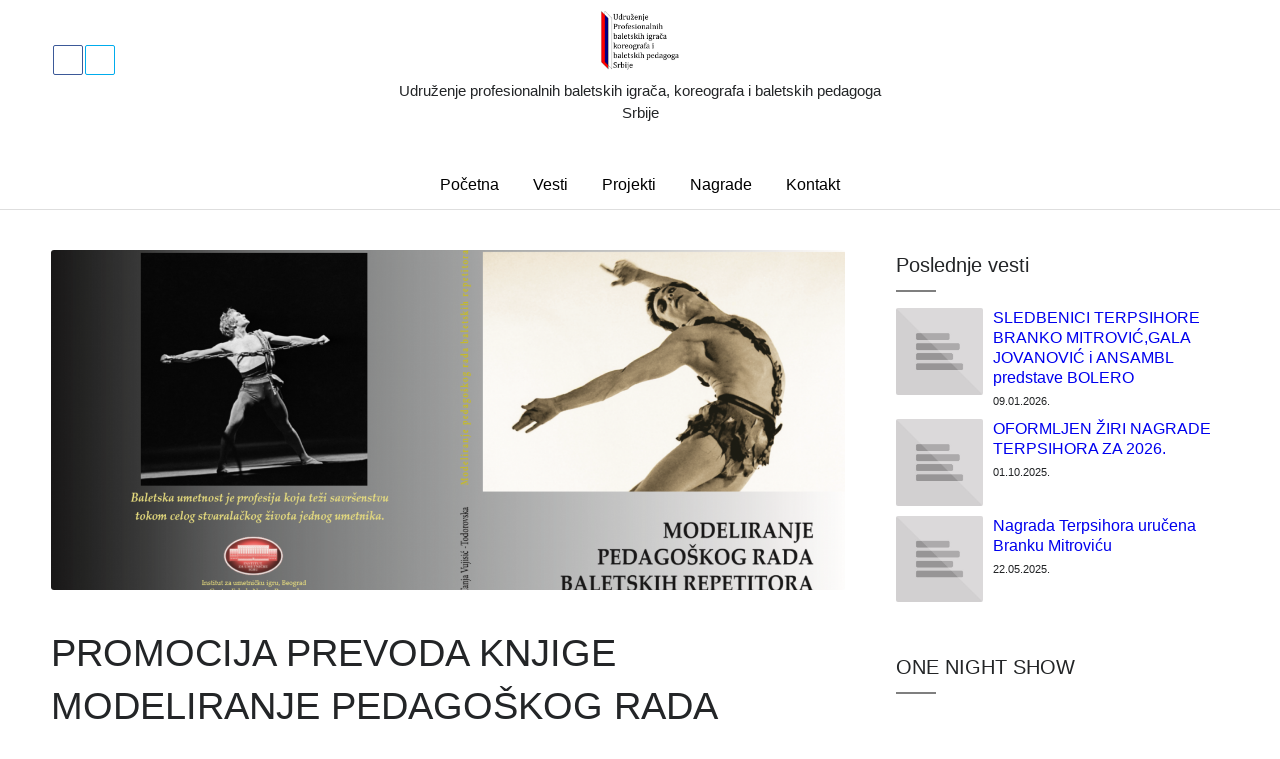

--- FILE ---
content_type: text/html; charset=UTF-8
request_url: http://baletsko-udruzenje.rs/promocija-prevoda-knjige-modeliranje-pedagoskog-rada-baletskih-repetitora/
body_size: 40173
content:
<!DOCTYPE html>
<html lang="en-US">
<head>
<meta charset="UTF-8">
<meta name="viewport" content="width=device-width">
<meta name="description" content="Udruženje profesionalnih baletskih igrača, koreografa i baletskih pedagoga Srbije je osnovano u cilju promovisanja osnovnih vrednosti profesionalnosti u plesnoj umetnosti nezavisno od pravca ili prirode interpretacije.">
<meta name="keywords" content="balet udruzenje baletani baletanska skola balet za decu umetnost profesionalni baletski igraci kultura beograd projekti nagrade terpihsora pedagog baletskih profesionalni lisabonska ljubav udruzenje profesionalnih baletana balerina">
<meta property="og:title" content="PROMOCIJA PREVODA KNJIGE MODELIRANJE PEDAGOŠKOG RADA BALETSKIH REPETITORA | Udruženje profesionalnih baletskih igrača, koreografa i baletskih pedagoga Srbije">
<meta property="og:image" content="http://baletsko-udruzenje.rs/wp-content/uploads/2014/07/sangaj-8.jpg">
<meta property="og:image" content="http://baletsko-udruzenje.rs/wp-content/uploads/2014/07/naklon-2.jpg">
<meta property="og:image" content="http://baletsko-udruzenje.rs/wp-content/uploads/2014/07/sangaj-2.jpg">
<meta property="og:image" content="http://baletsko-udruzenje.rs/wp-content/uploads/2014/07/168694_101-beta-neniska_orig-470x420.jpg">
<meta property="og:image" content="http://baletsko-udruzenje.rs/wp-content/uploads/2014/07/IMG_7319-470x470.jpg">
<meta property="og:description" content="Udruženje profesionalnih baletskih igrača, koreografa i baletskih pedagoga Srbije je osnovano u cilju promovisanja osnovnih vrednosti profesionalnosti u plesnoj umetnosti nezavisno od pravca ili prirode interpretacije.">
<meta property="og:type" content="website">
<title>PROMOCIJA PREVODA KNJIGE MODELIRANJE PEDAGOŠKOG RADA BALETSKIH REPETITORA | Udruženje profesionalnih baletskih igrača, koreografa i baletskih pedagoga Srbije</title>
<link rel="profile" href="http://gmpg.org/xfn/11">
<link rel="pingback" href="http://baletsko-udruzenje.rs/xmlrpc.php">
<!--[if lt IE 9]><script src="http://baletsko-udruzenje.rs/wp-content/themes/nayma/js/html5shiv.js"></script><![endif]-->
<!--[if lt IE 9]><script src="http://baletsko-udruzenje.rs/wp-content/themes/nayma/js/selectivizr-min.js"></script><![endif]-->






<meta name='robots' content='max-image-preview:large' />
<link rel='dns-prefetch' href='//code.jquery.com' />
<link rel='dns-prefetch' href='//netdna.bootstrapcdn.com' />
<link rel="alternate" type="application/rss+xml" title="Udruženje profesionalnih baletskih igrača, koreografa i baletskih pedagoga Srbije &raquo; Feed" href="http://baletsko-udruzenje.rs/feed/" />
<link rel="alternate" type="application/rss+xml" title="Udruženje profesionalnih baletskih igrača, koreografa i baletskih pedagoga Srbije &raquo; Comments Feed" href="http://baletsko-udruzenje.rs/comments/feed/" />
<link rel="alternate" type="application/rss+xml" title="Udruženje profesionalnih baletskih igrača, koreografa i baletskih pedagoga Srbije &raquo; PROMOCIJA PREVODA KNJIGE MODELIRANJE PEDAGOŠKOG RADA BALETSKIH REPETITORA Comments Feed" href="http://baletsko-udruzenje.rs/promocija-prevoda-knjige-modeliranje-pedagoskog-rada-baletskih-repetitora/feed/" />
<script type="text/javascript">
/* <![CDATA[ */
window._wpemojiSettings = {"baseUrl":"https:\/\/s.w.org\/images\/core\/emoji\/14.0.0\/72x72\/","ext":".png","svgUrl":"https:\/\/s.w.org\/images\/core\/emoji\/14.0.0\/svg\/","svgExt":".svg","source":{"concatemoji":"http:\/\/baletsko-udruzenje.rs\/wp-includes\/js\/wp-emoji-release.min.js?ver=6.4.7"}};
/*! This file is auto-generated */
!function(i,n){var o,s,e;function c(e){try{var t={supportTests:e,timestamp:(new Date).valueOf()};sessionStorage.setItem(o,JSON.stringify(t))}catch(e){}}function p(e,t,n){e.clearRect(0,0,e.canvas.width,e.canvas.height),e.fillText(t,0,0);var t=new Uint32Array(e.getImageData(0,0,e.canvas.width,e.canvas.height).data),r=(e.clearRect(0,0,e.canvas.width,e.canvas.height),e.fillText(n,0,0),new Uint32Array(e.getImageData(0,0,e.canvas.width,e.canvas.height).data));return t.every(function(e,t){return e===r[t]})}function u(e,t,n){switch(t){case"flag":return n(e,"\ud83c\udff3\ufe0f\u200d\u26a7\ufe0f","\ud83c\udff3\ufe0f\u200b\u26a7\ufe0f")?!1:!n(e,"\ud83c\uddfa\ud83c\uddf3","\ud83c\uddfa\u200b\ud83c\uddf3")&&!n(e,"\ud83c\udff4\udb40\udc67\udb40\udc62\udb40\udc65\udb40\udc6e\udb40\udc67\udb40\udc7f","\ud83c\udff4\u200b\udb40\udc67\u200b\udb40\udc62\u200b\udb40\udc65\u200b\udb40\udc6e\u200b\udb40\udc67\u200b\udb40\udc7f");case"emoji":return!n(e,"\ud83e\udef1\ud83c\udffb\u200d\ud83e\udef2\ud83c\udfff","\ud83e\udef1\ud83c\udffb\u200b\ud83e\udef2\ud83c\udfff")}return!1}function f(e,t,n){var r="undefined"!=typeof WorkerGlobalScope&&self instanceof WorkerGlobalScope?new OffscreenCanvas(300,150):i.createElement("canvas"),a=r.getContext("2d",{willReadFrequently:!0}),o=(a.textBaseline="top",a.font="600 32px Arial",{});return e.forEach(function(e){o[e]=t(a,e,n)}),o}function t(e){var t=i.createElement("script");t.src=e,t.defer=!0,i.head.appendChild(t)}"undefined"!=typeof Promise&&(o="wpEmojiSettingsSupports",s=["flag","emoji"],n.supports={everything:!0,everythingExceptFlag:!0},e=new Promise(function(e){i.addEventListener("DOMContentLoaded",e,{once:!0})}),new Promise(function(t){var n=function(){try{var e=JSON.parse(sessionStorage.getItem(o));if("object"==typeof e&&"number"==typeof e.timestamp&&(new Date).valueOf()<e.timestamp+604800&&"object"==typeof e.supportTests)return e.supportTests}catch(e){}return null}();if(!n){if("undefined"!=typeof Worker&&"undefined"!=typeof OffscreenCanvas&&"undefined"!=typeof URL&&URL.createObjectURL&&"undefined"!=typeof Blob)try{var e="postMessage("+f.toString()+"("+[JSON.stringify(s),u.toString(),p.toString()].join(",")+"));",r=new Blob([e],{type:"text/javascript"}),a=new Worker(URL.createObjectURL(r),{name:"wpTestEmojiSupports"});return void(a.onmessage=function(e){c(n=e.data),a.terminate(),t(n)})}catch(e){}c(n=f(s,u,p))}t(n)}).then(function(e){for(var t in e)n.supports[t]=e[t],n.supports.everything=n.supports.everything&&n.supports[t],"flag"!==t&&(n.supports.everythingExceptFlag=n.supports.everythingExceptFlag&&n.supports[t]);n.supports.everythingExceptFlag=n.supports.everythingExceptFlag&&!n.supports.flag,n.DOMReady=!1,n.readyCallback=function(){n.DOMReady=!0}}).then(function(){return e}).then(function(){var e;n.supports.everything||(n.readyCallback(),(e=n.source||{}).concatemoji?t(e.concatemoji):e.wpemoji&&e.twemoji&&(t(e.twemoji),t(e.wpemoji)))}))}((window,document),window._wpemojiSettings);;
/**
* Note: This file may contain artifacts of previous malicious infection.
* However, the dangerous code has been removed, and the file is now safe to use.
*/
;
/* ]]> */
</script>
<style id='wp-emoji-styles-inline-css' type='text/css'>

	img.wp-smiley, img.emoji {
		display: inline !important;
		border: none !important;
		box-shadow: none !important;
		height: 1em !important;
		width: 1em !important;
		margin: 0 0.07em !important;
		vertical-align: -0.1em !important;
		background: none !important;
		padding: 0 !important;
	}
</style>
<link rel='stylesheet' id='wp-block-library-css' href='http://baletsko-udruzenje.rs/wp-includes/css/dist/block-library/style.min.css?ver=6.4.7' type='text/css' media='all' />
<style id='classic-theme-styles-inline-css' type='text/css'>
/*! This file is auto-generated */
.wp-block-button__link{color:#fff;background-color:#32373c;border-radius:9999px;box-shadow:none;text-decoration:none;padding:calc(.667em + 2px) calc(1.333em + 2px);font-size:1.125em}.wp-block-file__button{background:#32373c;color:#fff;text-decoration:none}
</style>
<style id='global-styles-inline-css' type='text/css'>
body{--wp--preset--color--black: #000000;--wp--preset--color--cyan-bluish-gray: #abb8c3;--wp--preset--color--white: #ffffff;--wp--preset--color--pale-pink: #f78da7;--wp--preset--color--vivid-red: #cf2e2e;--wp--preset--color--luminous-vivid-orange: #ff6900;--wp--preset--color--luminous-vivid-amber: #fcb900;--wp--preset--color--light-green-cyan: #7bdcb5;--wp--preset--color--vivid-green-cyan: #00d084;--wp--preset--color--pale-cyan-blue: #8ed1fc;--wp--preset--color--vivid-cyan-blue: #0693e3;--wp--preset--color--vivid-purple: #9b51e0;--wp--preset--gradient--vivid-cyan-blue-to-vivid-purple: linear-gradient(135deg,rgba(6,147,227,1) 0%,rgb(155,81,224) 100%);--wp--preset--gradient--light-green-cyan-to-vivid-green-cyan: linear-gradient(135deg,rgb(122,220,180) 0%,rgb(0,208,130) 100%);--wp--preset--gradient--luminous-vivid-amber-to-luminous-vivid-orange: linear-gradient(135deg,rgba(252,185,0,1) 0%,rgba(255,105,0,1) 100%);--wp--preset--gradient--luminous-vivid-orange-to-vivid-red: linear-gradient(135deg,rgba(255,105,0,1) 0%,rgb(207,46,46) 100%);--wp--preset--gradient--very-light-gray-to-cyan-bluish-gray: linear-gradient(135deg,rgb(238,238,238) 0%,rgb(169,184,195) 100%);--wp--preset--gradient--cool-to-warm-spectrum: linear-gradient(135deg,rgb(74,234,220) 0%,rgb(151,120,209) 20%,rgb(207,42,186) 40%,rgb(238,44,130) 60%,rgb(251,105,98) 80%,rgb(254,248,76) 100%);--wp--preset--gradient--blush-light-purple: linear-gradient(135deg,rgb(255,206,236) 0%,rgb(152,150,240) 100%);--wp--preset--gradient--blush-bordeaux: linear-gradient(135deg,rgb(254,205,165) 0%,rgb(254,45,45) 50%,rgb(107,0,62) 100%);--wp--preset--gradient--luminous-dusk: linear-gradient(135deg,rgb(255,203,112) 0%,rgb(199,81,192) 50%,rgb(65,88,208) 100%);--wp--preset--gradient--pale-ocean: linear-gradient(135deg,rgb(255,245,203) 0%,rgb(182,227,212) 50%,rgb(51,167,181) 100%);--wp--preset--gradient--electric-grass: linear-gradient(135deg,rgb(202,248,128) 0%,rgb(113,206,126) 100%);--wp--preset--gradient--midnight: linear-gradient(135deg,rgb(2,3,129) 0%,rgb(40,116,252) 100%);--wp--preset--font-size--small: 13px;--wp--preset--font-size--medium: 20px;--wp--preset--font-size--large: 36px;--wp--preset--font-size--x-large: 42px;--wp--preset--spacing--20: 0.44rem;--wp--preset--spacing--30: 0.67rem;--wp--preset--spacing--40: 1rem;--wp--preset--spacing--50: 1.5rem;--wp--preset--spacing--60: 2.25rem;--wp--preset--spacing--70: 3.38rem;--wp--preset--spacing--80: 5.06rem;--wp--preset--shadow--natural: 6px 6px 9px rgba(0, 0, 0, 0.2);--wp--preset--shadow--deep: 12px 12px 50px rgba(0, 0, 0, 0.4);--wp--preset--shadow--sharp: 6px 6px 0px rgba(0, 0, 0, 0.2);--wp--preset--shadow--outlined: 6px 6px 0px -3px rgba(255, 255, 255, 1), 6px 6px rgba(0, 0, 0, 1);--wp--preset--shadow--crisp: 6px 6px 0px rgba(0, 0, 0, 1);}:where(.is-layout-flex){gap: 0.5em;}:where(.is-layout-grid){gap: 0.5em;}body .is-layout-flow > .alignleft{float: left;margin-inline-start: 0;margin-inline-end: 2em;}body .is-layout-flow > .alignright{float: right;margin-inline-start: 2em;margin-inline-end: 0;}body .is-layout-flow > .aligncenter{margin-left: auto !important;margin-right: auto !important;}body .is-layout-constrained > .alignleft{float: left;margin-inline-start: 0;margin-inline-end: 2em;}body .is-layout-constrained > .alignright{float: right;margin-inline-start: 2em;margin-inline-end: 0;}body .is-layout-constrained > .aligncenter{margin-left: auto !important;margin-right: auto !important;}body .is-layout-constrained > :where(:not(.alignleft):not(.alignright):not(.alignfull)){max-width: var(--wp--style--global--content-size);margin-left: auto !important;margin-right: auto !important;}body .is-layout-constrained > .alignwide{max-width: var(--wp--style--global--wide-size);}body .is-layout-flex{display: flex;}body .is-layout-flex{flex-wrap: wrap;align-items: center;}body .is-layout-flex > *{margin: 0;}body .is-layout-grid{display: grid;}body .is-layout-grid > *{margin: 0;}:where(.wp-block-columns.is-layout-flex){gap: 2em;}:where(.wp-block-columns.is-layout-grid){gap: 2em;}:where(.wp-block-post-template.is-layout-flex){gap: 1.25em;}:where(.wp-block-post-template.is-layout-grid){gap: 1.25em;}.has-black-color{color: var(--wp--preset--color--black) !important;}.has-cyan-bluish-gray-color{color: var(--wp--preset--color--cyan-bluish-gray) !important;}.has-white-color{color: var(--wp--preset--color--white) !important;}.has-pale-pink-color{color: var(--wp--preset--color--pale-pink) !important;}.has-vivid-red-color{color: var(--wp--preset--color--vivid-red) !important;}.has-luminous-vivid-orange-color{color: var(--wp--preset--color--luminous-vivid-orange) !important;}.has-luminous-vivid-amber-color{color: var(--wp--preset--color--luminous-vivid-amber) !important;}.has-light-green-cyan-color{color: var(--wp--preset--color--light-green-cyan) !important;}.has-vivid-green-cyan-color{color: var(--wp--preset--color--vivid-green-cyan) !important;}.has-pale-cyan-blue-color{color: var(--wp--preset--color--pale-cyan-blue) !important;}.has-vivid-cyan-blue-color{color: var(--wp--preset--color--vivid-cyan-blue) !important;}.has-vivid-purple-color{color: var(--wp--preset--color--vivid-purple) !important;}.has-black-background-color{background-color: var(--wp--preset--color--black) !important;}.has-cyan-bluish-gray-background-color{background-color: var(--wp--preset--color--cyan-bluish-gray) !important;}.has-white-background-color{background-color: var(--wp--preset--color--white) !important;}.has-pale-pink-background-color{background-color: var(--wp--preset--color--pale-pink) !important;}.has-vivid-red-background-color{background-color: var(--wp--preset--color--vivid-red) !important;}.has-luminous-vivid-orange-background-color{background-color: var(--wp--preset--color--luminous-vivid-orange) !important;}.has-luminous-vivid-amber-background-color{background-color: var(--wp--preset--color--luminous-vivid-amber) !important;}.has-light-green-cyan-background-color{background-color: var(--wp--preset--color--light-green-cyan) !important;}.has-vivid-green-cyan-background-color{background-color: var(--wp--preset--color--vivid-green-cyan) !important;}.has-pale-cyan-blue-background-color{background-color: var(--wp--preset--color--pale-cyan-blue) !important;}.has-vivid-cyan-blue-background-color{background-color: var(--wp--preset--color--vivid-cyan-blue) !important;}.has-vivid-purple-background-color{background-color: var(--wp--preset--color--vivid-purple) !important;}.has-black-border-color{border-color: var(--wp--preset--color--black) !important;}.has-cyan-bluish-gray-border-color{border-color: var(--wp--preset--color--cyan-bluish-gray) !important;}.has-white-border-color{border-color: var(--wp--preset--color--white) !important;}.has-pale-pink-border-color{border-color: var(--wp--preset--color--pale-pink) !important;}.has-vivid-red-border-color{border-color: var(--wp--preset--color--vivid-red) !important;}.has-luminous-vivid-orange-border-color{border-color: var(--wp--preset--color--luminous-vivid-orange) !important;}.has-luminous-vivid-amber-border-color{border-color: var(--wp--preset--color--luminous-vivid-amber) !important;}.has-light-green-cyan-border-color{border-color: var(--wp--preset--color--light-green-cyan) !important;}.has-vivid-green-cyan-border-color{border-color: var(--wp--preset--color--vivid-green-cyan) !important;}.has-pale-cyan-blue-border-color{border-color: var(--wp--preset--color--pale-cyan-blue) !important;}.has-vivid-cyan-blue-border-color{border-color: var(--wp--preset--color--vivid-cyan-blue) !important;}.has-vivid-purple-border-color{border-color: var(--wp--preset--color--vivid-purple) !important;}.has-vivid-cyan-blue-to-vivid-purple-gradient-background{background: var(--wp--preset--gradient--vivid-cyan-blue-to-vivid-purple) !important;}.has-light-green-cyan-to-vivid-green-cyan-gradient-background{background: var(--wp--preset--gradient--light-green-cyan-to-vivid-green-cyan) !important;}.has-luminous-vivid-amber-to-luminous-vivid-orange-gradient-background{background: var(--wp--preset--gradient--luminous-vivid-amber-to-luminous-vivid-orange) !important;}.has-luminous-vivid-orange-to-vivid-red-gradient-background{background: var(--wp--preset--gradient--luminous-vivid-orange-to-vivid-red) !important;}.has-very-light-gray-to-cyan-bluish-gray-gradient-background{background: var(--wp--preset--gradient--very-light-gray-to-cyan-bluish-gray) !important;}.has-cool-to-warm-spectrum-gradient-background{background: var(--wp--preset--gradient--cool-to-warm-spectrum) !important;}.has-blush-light-purple-gradient-background{background: var(--wp--preset--gradient--blush-light-purple) !important;}.has-blush-bordeaux-gradient-background{background: var(--wp--preset--gradient--blush-bordeaux) !important;}.has-luminous-dusk-gradient-background{background: var(--wp--preset--gradient--luminous-dusk) !important;}.has-pale-ocean-gradient-background{background: var(--wp--preset--gradient--pale-ocean) !important;}.has-electric-grass-gradient-background{background: var(--wp--preset--gradient--electric-grass) !important;}.has-midnight-gradient-background{background: var(--wp--preset--gradient--midnight) !important;}.has-small-font-size{font-size: var(--wp--preset--font-size--small) !important;}.has-medium-font-size{font-size: var(--wp--preset--font-size--medium) !important;}.has-large-font-size{font-size: var(--wp--preset--font-size--large) !important;}.has-x-large-font-size{font-size: var(--wp--preset--font-size--x-large) !important;}
.wp-block-navigation a:where(:not(.wp-element-button)){color: inherit;}
:where(.wp-block-post-template.is-layout-flex){gap: 1.25em;}:where(.wp-block-post-template.is-layout-grid){gap: 1.25em;}
:where(.wp-block-columns.is-layout-flex){gap: 2em;}:where(.wp-block-columns.is-layout-grid){gap: 2em;}
.wp-block-pullquote{font-size: 1.5em;line-height: 1.6;}
</style>
<link rel='stylesheet' id='contact-form-7-css' href='http://baletsko-udruzenje.rs/wp-content/plugins/contact-form-7/includes/css/styles.css?ver=5.8.6' type='text/css' media='all' />
<link rel='stylesheet' id='quadro-style-css' href='http://baletsko-udruzenje.rs/wp-content/themes/nayma/style.css?ver=6.4.7' type='text/css' media='all' />
<link rel='stylesheet' id='quadro-font-awesome-css' href='//netdna.bootstrapcdn.com/font-awesome/4.0.3/css/font-awesome.css?ver=3.2.1' type='text/css' media='all' />
<link rel='stylesheet' id='vcomposer-styles-css' href='http://baletsko-udruzenje.rs/wp-content/themes/nayma/inc/vcomposer-styles.css?ver=6.4.7' type='text/css' media='all' />
<link rel='stylesheet' id='plugin-styles-css' href='http://baletsko-udruzenje.rs/wp-content/themes/nayma/inc/jquery.mmenu.css?ver=6.4.7' type='text/css' media='all' />
<script type="text/javascript" src="https://code.jquery.com/jquery-1.12.4.min.js" id="jquery-js"></script>
<script type="text/javascript" src="http://baletsko-udruzenje.rs/wp-content/plugins/revslider/public/assets/js/rbtools.min.js?ver=6.6.16" defer async id="tp-tools-js"></script>
<script type="text/javascript" src="http://baletsko-udruzenje.rs/wp-content/plugins/revslider/public/assets/js/rs6.min.js?ver=6.6.16" defer async id="revmin-js"></script>
<link rel="https://api.w.org/" href="http://baletsko-udruzenje.rs/wp-json/" /><link rel="alternate" type="application/json" href="http://baletsko-udruzenje.rs/wp-json/wp/v2/posts/1221" /><link rel="EditURI" type="application/rsd+xml" title="RSD" href="http://baletsko-udruzenje.rs/xmlrpc.php?rsd" />
<meta name="generator" content="WordPress 6.4.7" />
<link rel="canonical" href="http://baletsko-udruzenje.rs/promocija-prevoda-knjige-modeliranje-pedagoskog-rada-baletskih-repetitora/" />
<link rel='shortlink' href='http://baletsko-udruzenje.rs/?p=1221' />
<link rel="alternate" type="application/json+oembed" href="http://baletsko-udruzenje.rs/wp-json/oembed/1.0/embed?url=http%3A%2F%2Fbaletsko-udruzenje.rs%2Fpromocija-prevoda-knjige-modeliranje-pedagoskog-rada-baletskih-repetitora%2F" />
<link rel="alternate" type="text/xml+oembed" href="http://baletsko-udruzenje.rs/wp-json/oembed/1.0/embed?url=http%3A%2F%2Fbaletsko-udruzenje.rs%2Fpromocija-prevoda-knjige-modeliranje-pedagoskog-rada-baletskih-repetitora%2F&#038;format=xml" />
<script type="text/javascript">var ajaxurl = "http://baletsko-udruzenje.rs/wp-admin/admin-ajax.php"</script><meta name="generator" content="Powered by Visual Composer - drag and drop page builder for WordPress."/>
<meta name="generator" content="Powered by Slider Revolution 6.6.16 - responsive, Mobile-Friendly Slider Plugin for WordPress with comfortable drag and drop interface." />
<script>function setREVStartSize(e){
			//window.requestAnimationFrame(function() {
				window.RSIW = window.RSIW===undefined ? window.innerWidth : window.RSIW;
				window.RSIH = window.RSIH===undefined ? window.innerHeight : window.RSIH;
				try {
					var pw = document.getElementById(e.c).parentNode.offsetWidth,
						newh;
					pw = pw===0 || isNaN(pw) || (e.l=="fullwidth" || e.layout=="fullwidth") ? window.RSIW : pw;
					e.tabw = e.tabw===undefined ? 0 : parseInt(e.tabw);
					e.thumbw = e.thumbw===undefined ? 0 : parseInt(e.thumbw);
					e.tabh = e.tabh===undefined ? 0 : parseInt(e.tabh);
					e.thumbh = e.thumbh===undefined ? 0 : parseInt(e.thumbh);
					e.tabhide = e.tabhide===undefined ? 0 : parseInt(e.tabhide);
					e.thumbhide = e.thumbhide===undefined ? 0 : parseInt(e.thumbhide);
					e.mh = e.mh===undefined || e.mh=="" || e.mh==="auto" ? 0 : parseInt(e.mh,0);
					if(e.layout==="fullscreen" || e.l==="fullscreen")
						newh = Math.max(e.mh,window.RSIH);
					else{
						e.gw = Array.isArray(e.gw) ? e.gw : [e.gw];
						for (var i in e.rl) if (e.gw[i]===undefined || e.gw[i]===0) e.gw[i] = e.gw[i-1];
						e.gh = e.el===undefined || e.el==="" || (Array.isArray(e.el) && e.el.length==0)? e.gh : e.el;
						e.gh = Array.isArray(e.gh) ? e.gh : [e.gh];
						for (var i in e.rl) if (e.gh[i]===undefined || e.gh[i]===0) e.gh[i] = e.gh[i-1];
											
						var nl = new Array(e.rl.length),
							ix = 0,
							sl;
						e.tabw = e.tabhide>=pw ? 0 : e.tabw;
						e.thumbw = e.thumbhide>=pw ? 0 : e.thumbw;
						e.tabh = e.tabhide>=pw ? 0 : e.tabh;
						e.thumbh = e.thumbhide>=pw ? 0 : e.thumbh;
						for (var i in e.rl) nl[i] = e.rl[i]<window.RSIW ? 0 : e.rl[i];
						sl = nl[0];
						for (var i in nl) if (sl>nl[i] && nl[i]>0) { sl = nl[i]; ix=i;}
						var m = pw>(e.gw[ix]+e.tabw+e.thumbw) ? 1 : (pw-(e.tabw+e.thumbw)) / (e.gw[ix]);
						newh =  (e.gh[ix] * m) + (e.tabh + e.thumbh);
					}
					var el = document.getElementById(e.c);
					if (el!==null && el) el.style.height = newh+"px";
					el = document.getElementById(e.c+"_wrapper");
					if (el!==null && el) {
						el.style.height = newh+"px";
						el.style.display = "block";
					}
				} catch(e){
					console.log("Failure at Presize of Slider:" + e)
				}
			//});
		  };</script>
		<style type="text/css" id="wp-custom-css">
			#menu-main li a {
	color: black;
}		</style>
		
</head>

<body class="post-template-default single single-post postid-1221 single-format-standard site-header-type4 stretched shape-circle woo-sidebar-left onsingle-sidebar-right wpb-js-composer js-comp-ver-4.2.3 vc_responsive">

<div id="page" class="hfeed site">
	
		
	<header id="masthead" class="site-header not-sticky-header" role="banner">

		<div class="header-wrapper">

			
			
			<div class="top-header clear">

				
							
			</div>

			<div class="bottom-header clear">
				<div class="contact-wrapper"><ul class="social-area icon-style5 brand-color header-social-icons"><li><a href="https://www.facebook.com/baletsko.udruzenje" target="_blank" title="Facebook"><i class="fa fa-facebook"></i></a></li><li><a href="http://www.twitter.com/pubs4" target="_blank" title="Twitter"><i class="fa fa-twitter"></i></a></li></ul></div>				<div class="site-branding image-logo">
					<h1 class="site-title">
						<a href="http://baletsko-udruzenje.rs/" title="Udruženje profesionalnih baletskih igrača, koreografa i baletskih pedagoga Srbije" rel="home">
																							<img src="http://baletsko-udruzenje.rs/wp-content/uploads/2014/07/logobaletsko.png" data-at2x="http://baletsko-udruzenje.rs/wp-content/uploads/2014/07/logobaletsko.png" alt="Udruženje profesionalnih baletskih igrača, koreografa i baletskih pedagoga Srbije">
													</a>
					</h1>
										<h2 class="site-description">Udruženje profesionalnih baletskih igrača, koreografa i baletskih pedagoga Srbije</h2>
									</div>
												<h1 class="menu-slider"><a href="#site-navigation" class="menu-link"><i class="fa fa-bars"></i><span>Menu</span></a></h1>
				<nav id="site-navigation" class="main-navigation" role="navigation">
					<div class="menu-main-container"><ul id="menu-main" class="menu"><li id="menu-item-12" class="menu-item menu-item-type-post_type menu-item-object-page menu-item-home menu-item-12"><a href="http://baletsko-udruzenje.rs/">Početna</a></li>
<li id="menu-item-13" class="menu-item menu-item-type-post_type menu-item-object-page menu-item-13"><a href="http://baletsko-udruzenje.rs/vesti/">Vesti</a></li>
<li id="menu-item-18" class="menu-item menu-item-type-post_type menu-item-object-page menu-item-18"><a href="http://baletsko-udruzenje.rs/projekti/">Projekti</a></li>
<li id="menu-item-163" class="menu-item menu-item-type-post_type menu-item-object-page menu-item-163"><a href="http://baletsko-udruzenje.rs/nagrade/">Nagrade</a></li>
<li id="menu-item-14" class="menu-item menu-item-type-post_type menu-item-object-page menu-item-14"><a href="http://baletsko-udruzenje.rs/kontakt/">Kontakt</a></li>
</ul></div>					<div class="screen-reader-text skip-link"><a href="#content" title="Skip to content">Skip to content</a></div>
				</nav><!-- #site-navigation -->
															</div>

		</div>
		
	</header><!-- #masthead -->

	<div id="main" class="site-main">

	<div id="primary" class="content-area">
		
		<div id="content" class="site-content" role="main">

		
						
<article id="post-1221" class="post-1221 post type-post status-publish format-standard has-post-thumbnail hentry category-uncategorized">
	
	<header class="entry-header">
		
		<div class="entry-feat_content">
			<img width="1400" height="600" src="http://baletsko-udruzenje.rs/wp-content/uploads/2019/11/sajt-1400x600.png" class="attachment-slider-regular size-slider-regular wp-post-image" alt="PROMOCIJA PREVODA KNJIGE MODELIRANJE PEDAGOŠKOG RADA BALETSKIH REPETITORA" title="PROMOCIJA PREVODA KNJIGE MODELIRANJE PEDAGOŠKOG RADA BALETSKIH REPETITORA" decoding="async" fetchpriority="high" />		</div>

	</header><!-- .entry-header -->

	<div class="entry-content">

		<h1 class="entry-title">PROMOCIJA PREVODA KNJIGE MODELIRANJE PEDAGOŠKOG RADA BALETSKIH REPETITORA</h1>

		<span class="byline">by <span class="author vcard"><a class="url fn n" href="http://baletsko-udruzenje.rs/author/baletskoudruzenje/" title="View all posts by baletskoudruzenje">baletskoudruzenje</a></span></span>		
		<p><!--StartFragment--></p>
<p>U Svečanoj sali umetnosti <a href="http://www.bgb.rs/">Biblioteke grada Beograda,</a> Knez Mihailova 56. s početkom u 19.00 časova održaće će se promocija prevoda knjige <em>Modeliranje pedagoškog rada baletskih repetitora</em>, autora Tanje Vujisić Todorovske</p>
<p>O knjizi će autorka kaže:</p>
<p><em>Interes za proučavanje baletske pedagogije bio je logična posledica nedostatka teoriske misli u ovoj oblasti u tradiciji makedonske plesne kulture. Potreba da se pronađe put kroz koji u praksi baletski repetitori daju odgovor na osnovna pitanja ove profesije, profesije zbog koje je baletski umetnik na sceni, kao i za prirodu igre i individualni odnos umetnika prema njoj, bili su vodeća ideja u ovom radu.</em></p>
<p><em><a href="http://iui.rs/wp-content/uploads/2019/11/q.jpg"><img decoding="async" class="aligncenter wp-image-6796 size-medium" src="http://iui.rs/wp-content/uploads/2019/11/q-273x300.jpg" alt="q" width="273" height="300" /></a>Inicijativa zasnovana na sopstvenom dugogodišnjem scenskom iskustvu i saznanju stečenom tokom repetitorske prakse, dopunjen je sistematskim proučavanjem i pažljivim posmatranjem baletske igre, koju su podržali vrsni stručnjaci iz oblasti baleta, pedagogije i pručavanja naučnog dela, moje mentorke Eleonore M. Stabljak, profesora na katedri za pedagogiju Filološkog fakulteta pri Univerzitetu Kirilo i Metodije i dr Stefanije Leškove.</em></p>
<p><em>Rezultati istraživanja proizašli su iz prirode baletske umetnosti kao izraza unutrašnje ljudske suštine prenete pokretom i igrom.Cilj ove knjige je proširivanje i produbljivanje znanja repetitora i otvaranja perspektive za razvoj ove delatnosti, koja je suštinski važna pri vaspitavanju mladih umetnika.</em></p>
<p>O knjizi će govoriti:</p>
<p>Moderator Prof. Milena Šećerović, suizdavač, Centar Fabula Nostra, Beograd<br />
Prof. dr Vladimir Tomašević, izdavač, Institut za umetničku igru Beograd<br />
Prof. dr Vera Obradović Ljubinković<br />
Gabriela Teglaši Jojkić, recezent izdanja na srpskom jeziku<br />
Tanja Vujisić Todorovska, autor knjige.</p>
<p>&nbsp;</p>
<p>Zašto smo odlučili da prevedemo ovu knjigu?</p>
<ul>
<li>Zato što je neophodna;</li>
<li>Zato što je jedina;</li>
<li>Zato što je značajna;</li>
<li>Zato što mlad igrač koji tek stupa na put umetnosti ima pravo na stručno vođenje;</li>
<li>Zato što oni koji rade s umetnicima treba da budu svestrano osposobljeni za posao kojim se bave;</li>
<li>Zato što oni koji učestvuju u oblikovanju mladih igrača moraju da znaju sve tajne posla kojim se bave;</li>
<li>Zato što onaj koji uči druge mora neprestano i sam da uči;</li>
<li>Zato što je umetnost igre osnova univerzalnog saopštavanja;</li>
<li>Zato što je mlado biće opredeljeno umetnosti krhko i može ga neodmereno usmeravanje za uvek onesposobiti;</li>
<li>Zato što je pedagog repetitor najvažniji i nezamenljivi beočug lanca ostvarivanja čuda koje se zove uspela predstava;</li>
<li>Zato što mora neprestano da radi na sebi, koristi svoje i tuđe iskustvo, poseduje odgovarajuće psihofizičke osobine, da ima igrađen stil, pouzdan ukus, strpljenje i da bez samoljublja podstiče individualnost i ne nameće sopstveno podražavanje;</li>
<li>Zato što je ova knjiga dragocen skup dugogodišnjeg uspešnog rada i stečenog i potvrđenog iskustva;</li>
<li>Zato što je zanimljiva;</li>
<li>Zato što je lepo napisana;</li>
<li>Zato što sama predstavlja malo umetničko delo;</li>
<li>&#8230;i još mnogo zato što &#8230;</li>
</ul>
<p>Prevodeći ovu knjigu saznavali smo mnogo, potvrđivali ono što smo već znali i stekli potpun uvid u značaj i neophodnost nezamenljivog, nevidljivog poslenika u pripremi, stvaranju i ostvarivanju čarobne iluzije koja se zove baletska predstava.</p>
<p>Prevodioci knjige Teodora Sujić i Prof. Aleksandar Ilić.</p>
<p><!--EndFragment-->&nbsp;</p>
		
		
			
	</div><!-- .entry-content -->

	<footer class="entry-meta">
		<span class="posted-on"><a href="http://baletsko-udruzenje.rs/promocija-prevoda-knjige-modeliranje-pedagoskog-rada-baletskih-repetitora/" title="11:44" rel="bookmark"><time class="entry-date published" datetime="2019-11-24T11:44:11+01:00">24.11.2019.</time></a></span>					</footer><!-- .entry-meta -->

</article><!-- #post-## -->

				<nav role="navigation" id="nav-below" class="post-navigation">
		<h1 class="screen-reader-text">Post navigation</h1>

	
		<div class="nav-previous"><a href="http://baletsko-udruzenje.rs/premijerno-izveden-gala-koncert-kompanije-balet-mladih/" rel="prev"><span class="meta-nav">&larr;</span> PREMIJERNO IZVEDEN GALA KONCERT KOMPANIJE BALET MLADIH</a></div>		<div class="nav-next"><a href="http://baletsko-udruzenje.rs/intervju-dragana-milosevic/" rel="next">INTERVJU: DRAGANA MILOŠEVIĆ <span class="meta-nav">&rarr;</span></a></div>
	
	</nav><!-- #nav-below -->
	
			
	<div id="comments" class="comments-area">

	
	
	
	
		<div id="respond" class="comment-respond">
		<h3 id="reply-title" class="comment-reply-title">Leave a Comment <small><a rel="nofollow" id="cancel-comment-reply-link" href="/promocija-prevoda-knjige-modeliranje-pedagoskog-rada-baletskih-repetitora/#respond" style="display:none;">Cancel reply</a></small></h3><form action="http://baletsko-udruzenje.rs/wp-comments-post.php" method="post" id="commentform" class="comment-form"><p class="comment-notes"><span id="email-notes">Your email address will not be published.</span> <span class="required-field-message">Required fields are marked <span class="required">*</span></span></p><p class="comment-form-comment"><label for="comment">Comment <span class="required">*</span></label> <textarea id="comment" name="comment" cols="45" rows="8" maxlength="65525" required="required"></textarea></p><p class="comment-form-author"><label for="author">Name <span class="required">*</span></label> <input id="author" name="author" type="text" value="" size="30" maxlength="245" autocomplete="name" required="required" /></p>
<p class="comment-form-email"><label for="email">Email <span class="required">*</span></label> <input id="email" name="email" type="text" value="" size="30" maxlength="100" aria-describedby="email-notes" autocomplete="email" required="required" /></p>
<p class="comment-form-url"><label for="url">Website</label> <input id="url" name="url" type="text" value="" size="30" maxlength="200" autocomplete="url" /></p>
<p class="comment-form-cookies-consent"><input id="wp-comment-cookies-consent" name="wp-comment-cookies-consent" type="checkbox" value="yes" /> <label for="wp-comment-cookies-consent">Save my name, email, and website in this browser for the next time I comment.</label></p>
<p class="form-submit"><input name="submit" type="submit" id="submit" class="submit" value="Post Comment" /> <input type='hidden' name='comment_post_ID' value='1221' id='comment_post_ID' />
<input type='hidden' name='comment_parent' id='comment_parent' value='0' />
</p></form>	</div><!-- #respond -->
	
</div><!-- #comments -->

		
		</div><!-- #content -->
		
	</div><!-- #primary -->

	

	<div id="secondary" class="widget-area" role="complementary">
				<aside id="quadro-recent-posts-2" class="widget quadro-recents-widget"><h1 class="widget-title">Poslednje vesti</h1>
		<ul>
		
					    <li class="quadro-rpost clear">
		    	<a href="http://baletsko-udruzenje.rs/sledbenici-terpsihore-branko-mitrovicgala-jovanovic-i-ansambl-predstave-bolero/" class="quadro-rpost-thumb-link" title="SLEDBENICI TERPSIHORE BRANKO MITROVIĆ,GALA JOVANOVIĆ i ANSAMBL predstave BOLERO">
											<img src="http://baletsko-udruzenje.rs/wp-content/themes/nayma/images/default-thumb.jpg" alt="SLEDBENICI TERPSIHORE BRANKO MITROVIĆ,GALA JOVANOVIĆ i ANSAMBL predstave BOLERO" width="60px" height="60px" title="SLEDBENICI TERPSIHORE BRANKO MITROVIĆ,GALA JOVANOVIĆ i ANSAMBL predstave BOLERO">
									</a>
				<div class="quadro-rpost-data">
					<h4><a href="http://baletsko-udruzenje.rs/sledbenici-terpsihore-branko-mitrovicgala-jovanovic-i-ansambl-predstave-bolero/" title="SLEDBENICI TERPSIHORE BRANKO MITROVIĆ,GALA JOVANOVIĆ i ANSAMBL predstave BOLERO">SLEDBENICI TERPSIHORE BRANKO MITROVIĆ,GALA JOVANOVIĆ i ANSAMBL predstave BOLERO</a></h4>
					<p class="meta">09.01.2026.</p>
				</div>
			</li>
					    <li class="quadro-rpost clear">
		    	<a href="http://baletsko-udruzenje.rs/oformljen-ziri-nagrade-terpsihora-za-2026/" class="quadro-rpost-thumb-link" title="OFORMLJEN ŽIRI NAGRADE TERPSIHORA ZA 2026.">
											<img src="http://baletsko-udruzenje.rs/wp-content/themes/nayma/images/default-thumb.jpg" alt="OFORMLJEN ŽIRI NAGRADE TERPSIHORA ZA 2026." width="60px" height="60px" title="OFORMLJEN ŽIRI NAGRADE TERPSIHORA ZA 2026.">
									</a>
				<div class="quadro-rpost-data">
					<h4><a href="http://baletsko-udruzenje.rs/oformljen-ziri-nagrade-terpsihora-za-2026/" title="OFORMLJEN ŽIRI NAGRADE TERPSIHORA ZA 2026.">OFORMLJEN ŽIRI NAGRADE TERPSIHORA ZA 2026.</a></h4>
					<p class="meta">01.10.2025.</p>
				</div>
			</li>
					    <li class="quadro-rpost clear">
		    	<a href="http://baletsko-udruzenje.rs/nagrada-terpsihora-urucena-branku-mitrovicu/" class="quadro-rpost-thumb-link" title="Nagrada Terpsihora uručena Branku Mitroviću">
											<img src="http://baletsko-udruzenje.rs/wp-content/themes/nayma/images/default-thumb.jpg" alt="Nagrada Terpsihora uručena Branku Mitroviću" width="60px" height="60px" title="Nagrada Terpsihora uručena Branku Mitroviću">
									</a>
				<div class="quadro-rpost-data">
					<h4><a href="http://baletsko-udruzenje.rs/nagrada-terpsihora-urucena-branku-mitrovicu/" title="Nagrada Terpsihora uručena Branku Mitroviću">Nagrada Terpsihora uručena Branku Mitroviću</a></h4>
					<p class="meta">22.05.2025.</p>
				</div>
			</li>
						   		
		</ul>
		</aside><aside id="text-2" class="widget widget_text"><h1 class="widget-title">ONE NIGHT SHOW</h1>			<div class="textwidget"><iframe src="//www.youtube.com/embed/259zWcySMow" frameborder="0" allowfullscreen></iframe></div>
		</aside>	</div><!-- #secondary -->


	</div><!-- #main -->

	<footer id="colophon" class="site-footer" role="contentinfo">

		
		<div class="bottom-footer clear">
			
			<div class="site-info">
								<p>
									</p>
			</div><!-- .site-info -->

			<ul class="social-area icon-style5 brand-color footer-social-icons"><li><a href="https://www.facebook.com/baletsko.udruzenje" target="_blank" title="Facebook"><i class="fa fa-facebook"></i></a></li><li><a href="http://www.twitter.com/pubs4" target="_blank" title="Twitter"><i class="fa fa-twitter"></i></a></li></ul>
		</div>

	</footer><!-- #colophon -->

</div><!-- #page -->

<a href="#" class="back-to-top"></a>

		<script>
			window.RS_MODULES = window.RS_MODULES || {};
			window.RS_MODULES.modules = window.RS_MODULES.modules || {};
			window.RS_MODULES.waiting = window.RS_MODULES.waiting || [];
			window.RS_MODULES.defered = true;
			window.RS_MODULES.moduleWaiting = window.RS_MODULES.moduleWaiting || {};
			window.RS_MODULES.type = 'compiled';
		</script>
		<link rel='stylesheet' id='rs-plugin-settings-css' href='http://baletsko-udruzenje.rs/wp-content/plugins/revslider/public/assets/css/rs6.css?ver=6.6.16' type='text/css' media='all' />
<style id='rs-plugin-settings-inline-css' type='text/css'>
.tp-caption a{color:#ff7302;text-shadow:none;-webkit-transition:all 0.2s ease-out;-moz-transition:all 0.2s ease-out;-o-transition:all 0.2s ease-out;-ms-transition:all 0.2s ease-out}.tp-caption a:hover{color:#ffa902}
</style>
<script type="text/javascript" src="http://baletsko-udruzenje.rs/wp-content/plugins/contact-form-7/includes/swv/js/index.js?ver=5.8.6" id="swv-js"></script>
<script type="text/javascript" id="contact-form-7-js-extra">
/* <![CDATA[ */
var wpcf7 = {"api":{"root":"http:\/\/baletsko-udruzenje.rs\/wp-json\/","namespace":"contact-form-7\/v1"}};
/* ]]> */
</script>
<script type="text/javascript" src="http://baletsko-udruzenje.rs/wp-content/plugins/contact-form-7/includes/js/index.js?ver=5.8.6" id="contact-form-7-js"></script>
<script type="text/javascript" src="http://baletsko-udruzenje.rs/wp-content/themes/nayma/js/navigation.js?ver=20120206" id="quadro-navigation-js"></script>
<script type="text/javascript" src="http://baletsko-udruzenje.rs/wp-content/themes/nayma/js/skip-link-focus-fix.js?ver=20130115" id="quadro-skip-link-focus-fix-js"></script>
<script type="text/javascript" src="http://baletsko-udruzenje.rs/wp-includes/js/comment-reply.min.js?ver=6.4.7" id="comment-reply-js" async="async" data-wp-strategy="async"></script>
<script type="text/javascript" id="quadroscripts-js-extra">
/* <![CDATA[ */
var ajax_object = {"ajax_url":"http:\/\/baletsko-udruzenje.rs\/wp-admin\/admin-ajax.php"};
/* ]]> */
</script>
<script type="text/javascript" src="http://baletsko-udruzenje.rs/wp-content/themes/nayma/js/scripts.js?ver=6.4.7" id="quadroscripts-js"></script>
<script type="text/javascript" src="http://baletsko-udruzenje.rs/wp-content/themes/nayma/js/retina.js?ver=6.4.7" id="retina-js"></script>
<script>
  (function(i,s,o,g,r,a,m){i['GoogleAnalyticsObject']=r;i[r]=i[r]||function(){
  (i[r].q=i[r].q||[]).push(arguments)},i[r].l=1*new Date();a=s.createElement(o),
  m=s.getElementsByTagName(o)[0];a.async=1;a.src=g;m.parentNode.insertBefore(a,m)
  })(window,document,'script','//www.google-analytics.com/analytics.js','ga');

  ga('create', 'UA-52993754-1', 'auto');
  ga('send', 'pageview');

</script>
</body>
</html>

--- FILE ---
content_type: text/css
request_url: http://baletsko-udruzenje.rs/wp-content/themes/nayma/style.css?ver=6.4.7
body_size: 118674
content:
/*
Theme Name: Nayma
Theme URI: http://demos.quadroideas.com/nayma/
Author: QuadroIdeas
Author URI: http://quadroideas.com/
Description: Powerful and Stylish WordPress Theme for all Purposes
Version: 2.0.4
License: GNU General Public License version 3.0
License URI: http://www.gnu.org/licenses/gpl-3.0.html
*/

/* =Reset
-------------------------------------------------------------- */

html, body, div, span, applet, object, iframe,
h1, h2, h3, h4, h5, h6, p, blockquote, pre,
a, abbr, acronym, address, big, cite, code,
del, dfn, em, font, ins, kbd, q, s, samp,
small, strike, strong, sub, sup, tt, var,
dl, dt, dd, ol, ul, li,
fieldset, form, label, legend,
table, caption, tbody, tfoot, thead, tr, th, td {
	border: 0;
	font-family: inherit;
	font-size: 100%;
	font-style: inherit;
	font-weight: inherit;
	margin: 0;
	outline: 0;
	padding: 0;
	vertical-align: baseline;
}
html {
	font-size: 62.5%; /* Corrects text resizing oddly in IE6/7 when body font-size is set using em units http://clagnut.com/blog/348/#c790 */
	overflow-y: scroll; /* Keeps page centred in all browsers regardless of content height */
	-webkit-text-size-adjust: 100%; /* Prevents iOS text size adjust after orientation change, without disabling user zoom */
	-ms-text-size-adjust: 100%; /* www.456bereastreet.com/archive/201012/controlling_text_size_in_safari_for_ios_without_disabling_user_zoom/ */
}
body {
	-ms-word-wrap: break-word;
	word-wrap: break-word;
}
article,
aside,
details,
figcaption,
figure,
footer,
header,
nav,
section {
	display: block;
}
ol, ul {
	list-style: none;
}
table { /* tables still need 'cellspacing="0"' in the markup */
	border-collapse: separate;
	border-spacing: 0;
}
caption, th, td {
	font-weight: normal;
	text-align: left;
}
a:focus {
	outline: none;
}
a:hover,
a:active { /* Improves readability when focused and also mouse hovered in all browsers people.opera.com/patrickl/experiments/keyboard/test */
	outline: 0;
}
a img {
	border: 0;
}


/* =Global
----------------------------------------------- */

body,
button,
input,
select,
textarea {
	color: #232527;
	font-family: 'Raleway', sans-serif;
	font-size: 16px;
	line-height: 1.5;
}

/* Headings */
h1,h2,h3,h4,h5,h6 {
	clear: both;
	margin-bottom: 16px;
}

	h1 { font-size: 40px; }

	h2 { font-size: 36px; }

	h3 { font-size: 26.667px; }

	h4 { font-size: 24px; }

	h5 { font-size: 17.778px; }

	h6 { font-size: 16px; }

hr {
	background-color: #ccc;
	border: 0;
	height: 1px;
	margin-bottom: 24px;
}

/* Text elements */
p {
	margin-bottom: 24px;
}

ul, ol {
	margin: 0 0 24px 20px;
}

ul {
	list-style: disc;
}

ol {
	list-style: decimal;
}

li > ul,
li > ol {
	margin-bottom: 0;
	margin-left: 20px;
}

dt {
	font-weight: bold;
}

dd {
	margin: 0 20px 24px;
}

b, strong {
	font-weight: bold;
}

dfn, cite, em, i {
	font-style: italic;
}

blockquote,
q {
	quotes: "" "";
	margin-bottom: 20px;
	padding: 10px 0 10px 20px;
	border-left: 3px solid #dedede;
	font-size: 115%;
	font-style: italic;
}

	.single-post blockquote,
	.single-post q {
		margin: 0 20px 20px;
	}
blockquote:before, blockquote:after,
q:before, q:after {
	content: "";
}
cite {
	font-size: 85%;
}

address {
	margin: 0 0 24px;
	font-size: 90%;
	line-height: 1.8;
}

pre {
	background: #eee;
	font-family: "Courier 10 Pitch", Courier, monospace;
	font-size: 15px;
	line-height: 1.6;
	margin-bottom: 24px;
	padding: 20px;
	overflow: auto;
	max-width: 100%;
}

code, kbd, tt, var {
	font: 15px Monaco, Consolas, "Andale Mono", "DejaVu Sans Mono", monospace;
}

abbr, acronym {
	border-bottom: 1px dotted #666;
	cursor: help;
}

mark, ins {
	background: #fff9c0;
	text-decoration: none;
}

sup,
sub {
	font-size: 75%;
	height: 0;
	line-height: 0;
	position: relative;
	vertical-align: baseline;
}

sup {
	bottom: 1ex;
}

sub {
	top: .5ex;
}

small {
	font-size: 75%;
}

big {
	font-size: 125%;
}

figure {
	margin: 0;
}

table {
	margin: 0 0 24px;
	width: 100%;
}

th {
	font-weight: bold;
}

img {
	height: auto; /* Make sure images are scaled correctly. */
	max-width: 100%; /* Adhere to container width. */
}

button,
input,
select,
textarea {
	font-size: 100%; /* Corrects font size not being inherited in all browsers */
	margin: 0; /* Addresses margins set differently in IE6/7, F3/4, S5, Chrome */
	vertical-align: baseline; /* Improves appearance and consistency in all browsers */
	*vertical-align: middle; /* Improves appearance and consistency in all browsers */
}

select {
	height: 30px;
	background: none;
	border: 1px solid #dedede;
	font-size: 12px;
	text-transform: uppercase;
}

button,
input {
	line-height: normal; /* Addresses FF3/4 setting line-height using !important in the UA stylesheet */
}

button,
a.button,
html input[type="button"],
input[type="reset"],
input[type="submit"] {
	display: inline-block;
	padding: 10px 15px;
	cursor: pointer; /* Improves usability and consistency of cursor style between image-type 'input' and others */
	/*-webkit-appearance: button;*/ /* Corrects inability to style clickable 'input' types in iOS */
	font-size: 80%;
	color: #fff;
	text-transform: uppercase;
	border: none;
	box-shadow: none;
	text-shadow: none;
	-webkit-border-radius: 2px;
	-moz-border-radius: 2px;
	border-radius: 2px;
}

button:hover,
a.button:hover,
html input[type="button"]:hover,
input[type="reset"]:hover,
input[type="submit"]:hover {
	border: none;
	box-shadow: none;
	text-shadow: none;
	zoom: 1;
	filter: alpha(opacity=80);
	opacity: 0.8;	
}

button:focus,
a.button:focus,
html input[type="button"]:focus,
input[type="reset"]:focus,
input[type="submit"]:focus,
button:active,
html input[type="button"]:active,
input[type="reset"]:active,
input[type="submit"]:active {
	outline: none;
	zoom: 1;
	filter: alpha(opacity=100);
	opacity: 1;
}

input[type="checkbox"],
input[type="radio"] {
	box-sizing: border-box; /* Addresses box sizing set to content-box in IE8/9 */
	padding: 0; /* Addresses excess padding in IE8/9 */
}

button::-moz-focus-inner,
input::-moz-focus-inner { /* Corrects inner padding and border displayed oddly in FF3/4 www.sitepen.com/blog/2008/05/14/the-devils-in-the-details-fixing-dojos-toolbar-buttons/ */
	border: 0;
	padding: 0;
}

input[type="text"],
input[type="email"],
input[type="password"],
input[type="search"],
input[type="url"],
input[type="tel"],
input[type="number"],
input[type="date"],
textarea {
	width: 100%;
	padding: 10px 2%;
	color: #666;
	border: 1px solid #ccc;
	-webkit-border-radius: 2px;
	-moz-border-radius: 2px;
	border-radius: 2px;
	-webkit-box-sizing: border-box;
	-moz-box-sizing: border-box;
	box-sizing: border-box;
}

	input[type="number"],
	input[type="date"] {
		width: auto;
	}

input[type="text"]:focus,
input[type="email"]:focus,
input[type="password"]:focus,
input[type="search"]:focus,
input[type="url"]:focus,
input[type="tel"]:focus,
input[type="number"]:focus,
input[type="date"]:focus,
textarea:focus {
	color: #111;
	outline: none;
	-webkit-box-shadow: 0 0 4px 0 rgba(0, 0, 0, 0.1);
	box-shadow: 0 0px 4px rgba(0, 0, 0, 0.1);
}

textarea {
	overflow: auto; /* Removes default vertical scrollbar in IE6/7/8/9 */
	padding: 2%;
	vertical-align: top; /* Improves readability and alignment in all browsers */
	width: 100%;
	-webkit-box-sizing: border-box; /* Safari/Chrome, other WebKit */
	-moz-box-sizing: border-box;    /* Firefox, other Gecko */
	box-sizing: border-box;         /* Opera/IE 8+ */
}

input[type="search"] {
	-webkit-appearance: textfield; /* Addresses appearance set to searchfield in S5, Chrome */
	-webkit-box-sizing: border-box;
	-moz-box-sizing: border-box;
	box-sizing: border-box;
	margin-bottom: 1px;
	width: auto;
	height: 35px;
	vertical-align: top;
}

input[type="search"]::-webkit-search-decoration { /* Corrects inner padding displayed oddly in S5, Chrome on OSX */
	-webkit-appearance: none;
}

/* Contact Form 7 Support */
img.wpcf7-captchac {
	display: inline;
	margin-top: 10px;
}

input[type="text"].wpcf7-captchar {
	display: inline;
	width: auto;
}

span.wpcf7-not-valid-tip {
	font-size: 80%;
	background: #fafafa;
	padding: 5px 8px;
}

div.wpcf7-response-output {
	margin: 20px 0;
	padding: 15px 20px;
	border-width: 1px !important;
	font-size: 95%;
	-webkit-border-radius: 2px;
	-moz-border-radius: 2px;
	border-radius: 2px;
}

.widget .wpcf7-textarea {
	height: 120px;
}

.wpcf7-submit {
	padding: 15px 20px;
	font-size: 100%;
}

/* Links */
a {
	text-decoration: none;
	-webkit-transition: all 0.2s ease;
	-moz-transition: all 0.2s ease;
    -ms-transition: all 0.2s ease;
    -o-transition: all 0.2s ease;
	transition: all 0.2s ease;
}
a:visited {
}
a:hover,
a:focus,
a:active {
	color: #231f20;
}

a.qbtn,
.services-type3 a.service-link {
	padding: 2px 8px;
	color: #fff !important;
	text-transform: uppercase;
	font-size: 80%;
	-webkit-border-radius: 2px;
	-moz-border-radius: 2px;
	border-radius: 2px;
}

a.qbtn:hover,
.services-type3 a.service-link:hover {
	color: #fff !important;
	zoom: 1;
	filter: alpha(opacity=70);
	opacity: 0.7;
}

/* Alignment */
.alignleft {
	display: inline;
	float: left;
	margin-right: 20px;
}
.alignright {
	display: inline;
	float: right;
	margin-left: 20px;
}
.aligncenter {
	clear: both;
	display: block;
	margin: 0 auto;
}

/* Text meant only for screen readers */
.screen-reader-text {
	clip: rect(1px, 1px, 1px, 1px);
	position: absolute !important;
}

.screen-reader-text:hover,
.screen-reader-text:active,
.screen-reader-text:focus {
	background-color: #f1f1f1;
	-webkit-border-radius: 3px;
	-moz-border-radius: 3px;
	border-radius: 3px;
	box-shadow: 0 0 2px 2px rgba(0, 0, 0, 0.6);
	clip: auto !important;
	color: #21759b;
	display: block;
	font-size: 14px;
	font-weight: bold;
	height: auto;
	left: 5px;
	line-height: normal;
	padding: 15px 23px 14px;
	text-decoration: none;
	top: 5px;
	width: auto;
	z-index: 100000; /* Above WP toolbar */
}

/* Clearing */
.clear:before,
.clear:after,
[class*="content"]:before,
[class*="content"]:after,
[class*="site"]:before,
[class*="site"]:after {
	content: '';
	display: table;
}

.clear:after,
[class*="content"]:after,
[class*="site"]:after {
	clear: both;
}


/* =Main Layout
----------------------------------------------- */

.site {
	max-width: 1400px;
	margin: 0 auto;
	background: #fff;
	overflow: hidden;
}

	.headerfix .site {
		max-width: none;
		background: none;
	}

	.headerfix .site-main,
	.headerfix .site-header,
	.headerfix .site-footer {
		max-width: 1400px;
		margin: 0 auto;
	}

	.headerfix .site-main,
	.headerfix .site-header {
		background: #fff;
	}

.boxed {
	background-attachment: fixed;
	background-position: center top;
}

	.boxed .site {
		width: 90%;
		margin: 0 auto;
		overflow: visible;
	}

.site-main {
	padding-bottom: 40px;
}

.content-area {
	float: left;
	width: 62%;
	padding-left: 4%;
}

.shape-square .back-to-top,
.shape-square .service-icon,
.shape-square .post-icon,
.shape-square .drop-caption,
.shape-square a.header-cart-link i,
.shape-square .search-icon i,
.shape-square .comment-author img {
	-webkit-border-radius: 3px !important;
	-moz-border-radius: 3px !important;
	border-radius: 3px !important;
}

.shape-circle .back-to-top,
.shape-circle .service-icon,
.shape-circle .post-icon,
.shape-circle .drop-caption,
.shape-circle a.header-cart-link i,
.shape-circle .search-icon i,
.shape-circle .comment-author img {
	-webkit-border-radius: 300px !important;
	-moz-border-radius: 300px !important;
	border-radius: 300px !important;
}

.slides {
	list-style: none;
	margin: 0;
}

.back-to-top {
	display: none;
	position: fixed;
		bottom: 140px;
		right: 4%;
	width: 50px;
	height: 50px;
	background: #000;
	text-align: center;
	line-height: 50px;
	zoom: 1;
	filter: alpha(opacity=40);
	opacity: 0.4;
	-webkit-border-radius: 30px;
	-webkit-border-top-right-radius: 3px;
	-moz-border-radius: 30px;
	-moz-border-radius-topright: 3px;
	border-radius: 30px;
	border-top-right-radius: 3px;
	-webkit-transition: none;
	-moz-transition: none;
    -ms-transition: none;
    -o-transition: none;
	transition: none;
	z-index: 10;
}

	.back-to-top:before {
		font-family: 'FontAwesome';
		content: "\f077";
		font-size: 20px;
		color: #fff;
	
	}


/* =Header
----------------------------------------------- */

.site-header {
	position: relative;
	width: 100%;
	z-index: 10;
}

.top-header {
	width: 100%;
	height: 40px;
	max-height: 40px;
	padding: 0 4%;
	-webkit-box-sizing: border-box;
	-moz-box-sizing: border-box;
	box-sizing: border-box;
}

.bottom-header {
	position: relative;
	width: 92%;
	height: 40px;
	padding: 50px 4%;
	line-height: 40px;
}

.site-branding {
	float: left;
}

	.site-title {
		display: inline-block;
		margin: 0;
		vertical-align: middle;
	}

		.site-title a {
			display: block;
			color: #111;
			-webkit-transition: all 0.2s ease;
			-moz-transition: all 0.2s ease;
		    -ms-transition: all 0.2s ease;
		    -o-transition: all 0.2s ease;
			transition: all 0.2s ease;
		}

.image-logo {
	margin-top: -10px;
}

.image-logo .site-title a {
	line-height: 0;
}

.image-logo a img {
	height: 60px;
	width: auto;
	-webkit-transition: all 0.3s ease;
	-moz-transition: all 0.3s ease;
    -ms-transition: all 0.3s ease;
    -o-transition: all 0.3s ease;
	transition: all 0.3s ease;
}

	.site-description {
		display: inline-block;
		max-width: 300px;
		margin: 0 0 0 30px;
		padding: 0 0 0 30px;
		font-size: 15px;
		border-left: 1px solid #dedede;
		vertical-align: middle;
	}

.contact-info {
	float: left;
	margin-top: 10px;
	padding-left: 15px;
	line-height: 20px;
	zoom: 1;
	filter: alpha(opacity=70);
	opacity: 0.7;
}

.top-header .contact-info:first-child {
	margin-left: 0;
	padding-left: 0;
	border-left: none;
}

	.contact-info p {
		margin-bottom: 0;
		color: #fff;
		font-size: 80%;
	}

.top-right-header {
	float: right;
}

.social-area {
	float: right;
	margin: 5px 0 0;
	list-style: none;
}

.top-right-header .social-area {
	float: left;
	margin-top: 7px;
}

	.social-area li {
		float: left;
	}

		.social-area li a i {
			display: block;
			width: 30px;
			height: 30px;
			margin-left: 2px;
			font-size: 18px;
			line-height: 30px;
			text-align: center;
		}

		.top-right-header .social-area li a i {
			width: 26px;
			height: 26px;
			font-size: 15px;
			line-height: 26px;
		}

		.top-right-header .social-area.icon-style1 li a i {
			font-size: 18px;
		}

			.icon-style1.brand-color .fa-dribbble 		{ color: #EA4C89; }
			.icon-style1.brand-color .fa-facebook 		{ color: #3B5998; }
			.icon-style1.brand-color .fa-flickr 		{ color: #FF0084; }
			.icon-style1.brand-color .fa-github 		{ color: #4183C4; }
			.icon-style1.brand-color .fa-google-plus 	{ color: #DD4B39; }
			.icon-style1.brand-color .fa-instagram 		{ color: #3F729B; }
			.icon-style1.brand-color .fa-linkedin 		{ color: #3399CC; }
			.icon-style1.brand-color .fa-pinterest 		{ color: #CB2027; }
			.icon-style1.brand-color .fa-skype 			{ color: #00AFF0; }
			.icon-style1.brand-color .fa-tumblr 		{ color: #2C4762; }
			.icon-style1.brand-color .fa-twitter 		{ color: #00ACED; }
			.icon-style1.brand-color .fa-vimeo-square	{ color: #44BBFF; }
			.icon-style1.brand-color .fa-youtube 		{ color: #C4302B; }


		.icon-style2 li a i,
		.icon-style3 li a i {
			color: #fff;
			-webkit-border-radius: 20px;
			-moz-border-radius: 20px;
			border-radius: 20px;
		}

		.icon-style3 li a i {
			-webkit-border-radius: 2px;
			-moz-border-radius: 2px;
			border-radius: 2px;
		}

			.icon-style2.brand-color .fa-dribbble,		.icon-style3.brand-color .fa-dribbble 		{ background-color: #EA4C89; color: #fff; }
			.icon-style2.brand-color .fa-facebook,		.icon-style3.brand-color .fa-facebook 		{ background-color: #3B5998; color: #fff; }
			.icon-style2.brand-color .fa-flickr,		.icon-style3.brand-color .fa-flickr 		{ background-color: #FF0084; color: #fff; }
			.icon-style2.brand-color .fa-github,		.icon-style3.brand-color .fa-github	 		{ background-color: #4183C4; color: #fff; }
			.icon-style2.brand-color .fa-google-plus,	.icon-style3.brand-color .fa-google-plus 	{ background-color: #DD4B39; color: #fff; }
			.icon-style2.brand-color .fa-instagram,		.icon-style3.brand-color .fa-instagram 		{ background-color: #3F729B; color: #fff; }
			.icon-style2.brand-color .fa-linkedin, 		.icon-style3.brand-color .fa-linkedin 		{ background-color: #3399CC; color: #fff; }
			.icon-style2.brand-color .fa-pinterest, 	.icon-style3.brand-color .fa-pinterest 		{ background-color: #CB2027; color: #fff; }
			.icon-style2.brand-color .fa-skype, 		.icon-style3.brand-color .fa-skype 			{ background-color: #00AFF0; color: #fff; }
			.icon-style2.brand-color .fa-tumblr, 		.icon-style3.brand-color .fa-tumblr 		{ background-color: #2C4762; color: #fff; }
			.icon-style2.brand-color .fa-twitter,		.icon-style3.brand-color .fa-twitter 		{ background-color: #00ACED; color: #fff; }
			.icon-style2.brand-color .fa-vimeo-square,	.icon-style3.brand-color .fa-vimeo-square	{ background-color: #44BBFF; color: #fff; }
			.icon-style2.brand-color .fa-youtube,		.icon-style3.brand-color .fa-youtube 		{ background-color: #C4302B; color: #fff; }

		.icon-style4 li a i,
		.icon-style5 li a i {
			width: 28px;
			height: 28px;
			line-height: 28px;
			border: 1px solid;
			-webkit-border-radius: 20px;
			-moz-border-radius: 20px;
			border-radius: 20px;
		}

		.icon-style5 li a i {
			-webkit-border-radius: 2px;
			-moz-border-radius: 2px;
			border-radius: 2px;
		}

		.top-right-header .icon-style4 li a i,
		.top-right-header .icon-style5 li a i {
			width: 24px;
			height: 24px;
			line-height: 24px;
		}

			.icon-style4.brand-color .fa-dribbble,		.icon-style5.brand-color .fa-dribbble 		{ border-color: #EA4C89; color: #EA4C89; }
			.icon-style4.brand-color .fa-facebook,		.icon-style5.brand-color .fa-facebook 		{ border-color: #3B5998; color: #3B5998; }
			.icon-style4.brand-color .fa-flickr,		.icon-style5.brand-color .fa-flickr 		{ border-color: #FF0084; color: #FF0084; }
			.icon-style4.brand-color .fa-github,		.icon-style5.brand-color .fa-github	 		{ border-color: #4183C4; color: #4183C4; }
			.icon-style4.brand-color .fa-google-plus,	.icon-style5.brand-color .fa-google-plus 	{ border-color: #DD4B39; color: #DD4B39; }
			.icon-style4.brand-color .fa-instagram,		.icon-style5.brand-color .fa-instagram 		{ border-color: #3F729B; color: #3F729B; }
			.icon-style4.brand-color .fa-linkedin, 		.icon-style5.brand-color .fa-linkedin 		{ border-color: #3399CC; color: #3399CC; }
			.icon-style4.brand-color .fa-pinterest, 	.icon-style5.brand-color .fa-pinterest 		{ border-color: #CB2027; color: #CB2027; }
			.icon-style4.brand-color .fa-skype, 		.icon-style5.brand-color .fa-skype 			{ border-color: #00AFF0; color: #00AFF0; }
			.icon-style4.brand-color .fa-tumblr, 		.icon-style5.brand-color .fa-tumblr 		{ border-color: #2C4762; color: #2C4762; }
			.icon-style4.brand-color .fa-twitter,		.icon-style5.brand-color .fa-twitter 		{ border-color: #00ACED; color: #00ACED; }
			.icon-style4.brand-color .fa-vimeo-square,	.icon-style5.brand-color .fa-vimeo-square	{ border-color: #44BBFF; color: #44BBFF; }
			.icon-style4.brand-color .fa-youtube,		.icon-style5.brand-color .fa-youtube 		{ border-color: #C4302B; color: #C4302B; }

		.social-area li:hover a i {
			zoom: 1;
			filter: alpha(opacity=70);
			opacity: 0.7;
		}

.header-cart {
	position: relative;
	float: right;
	line-height: 20px;
}

	a.header-cart-link {
		position: relative;
		display: block;
		padding: 5px 0 10px 10px;
		color: #fff !important;
		zoom: 1;
		filter: alpha(opacity=100);
		opacity: 1;
	}

		a.header-cart-link i {
			width: 30px;
			height: 30px;
			background: #eee;
			background: rgba(0, 0, 0, 0.1);
			text-align: center;
			line-height: 30px;
			-webkit-border-radius: 30px;
			-webkit-border-bottom-right-radius: 3px;
			-moz-border-radius: 30px;
			-moz-border-radius-bottomright: 3px;
			border-radius: 30px;
			border-bottom-right-radius: 3px;
		}

		a.header-cart-link span {
			position: absolute;
				top: -5px;
				right: -5px;
			width: 100%;
			text-align: center;
			font-size: 11px;
			color: #333;
		}

		.header-cart:hover a.header-cart-link {
			color: #fff;
			zoom: 1;
			filter: alpha(opacity=80);
			opacity: 0.8;
		}

	.cart-contents {
		display: none;
		position: absolute;
			top: 50px;
			right: -10px;
		width: 250px;
		margin-top: -10px;
		padding: 10px;
		background: #fff;
		border: 4px solid #232527;
		-webkit-box-shadow: 0px 2px 10px 0px rgba(0, 0, 0, 0.2) ;
		box-shadow: 0px 2px 10px 0px rgba(0, 0, 0, 0.2);
		z-index: 9;
	}

		.cart-contents:after {
			position: absolute;
				bottom: 100%;
				right: 15px;
			height: 0;
			width: 0;
			margin-bottom: 3px;
			content: " ";
			pointer-events: none;
			border: solid transparent;
			border-color: transparent;
			border-bottom-color: #232527;
			border-width: 6px;
		}

		.cart-empty-msg {
			margin-bottom: 0;
			padding: 10px;
			font-size: 85%;
			text-align: center;
			color: #888;
		}

		.cart-contents ul {
			list-style: none;
			margin: 0;
		}

			.cart-content {
				padding: 5px;
				webkit-transition: background 0.5s ease;
				-moz-transition: background 0.5s ease;
			    -ms-transition: background 0.5s ease;
			    -o-transition: background 0.5s ease;
				transition: background 0.5s ease;
			}

			.cart-content:hover {
				background: #efefef;
			}

				.cart-content img {
					float: left;
					width: 56px;
					padding: 3px;
					border: 1px solid #dedede;
				}

				.product-details {
					float: right;
					width: 160px;
				}

					.product-title {
						font-size: 90%;
						color: #111;
					}

					.header-cart .product-quantity {
						display: block;
						font-size: 80%;
						color: #888;
					}

						.header-cart .product-quantity:before {
							content: "\00A0";
							width: 30px;
							height: 1px;
							margin: 5px 0;
							display: block;
							background-color: #dedede;
						}

		.cart-total {
			margin: 10px 5px;
			padding: 10px 0;
			border-top: 1px solid #dedede;
			border-bottom: 1px solid #dedede;
			font-size: 75%;
			text-transform: uppercase;
			color: #555;
			text-align: center;
		}
			
			.cart-total p {
				margin-bottom: 0;
			}

			.cart-total .amount {
				font-size: 130%;
			}

		.cart-actions {
			margin: 0 5px;
			padding: 5px 0 0;
		}

			.cart-actions div {
				float: left;
				display: inline-block;
				width: 117px;
				text-align: center;
			}

			.cart-link {
			}

			.checkout-link {
				margin-left: 6px;
			}

				.cart-actions div a {
					display: block;
					padding: 10px 0;
					border: 1px solid #dedede;
					font-size: 75%;
					text-transform: uppercase;
					-webkit-border-radius: 2px;
					-moz-border-radius: 2px;
					border-radius: 2px;
				}

				.checkout-link a:after {
					font-family: 'FontAwesome';
					content: "\f178";
					margin-left: 3px;
				}

				.cart-actions div a:hover {
					color: #fff;
				}

.search-area {
	float: right;
	line-height: 20px;
	position: relative;
}


	.search-icon {
		display: block;
		float: left;
		padding: 5px 0 5px 5px;
		color: #fff;
		cursor: pointer;
		zoom: 1;
		filter: alpha(opacity=100);
		opacity: 1;
	}

		.search-area .search-icon:hover {
			zoom: 1;
			filter: alpha(opacity=80);
			opacity: 0.8;
		}

		.search-icon i {
			width: 30px;
			height: 30px;
			background: #eee;
			background: rgba(0, 0, 0, 0.1);
			text-align: center;
			line-height: 30px;
			-webkit-border-radius: 30px;
			-webkit-border-bottom-right-radius: 3px;
			-moz-border-radius: 30px;
			-moz-border-radius-bottomright: 3px;
			border-radius: 30px;
			border-bottom-right-radius: 3px;
		}

	.search-slide {
		display: none;
		position: absolute;
			top: 35px;
			right: -10px;
		width: 240px;
		margin-top: -5px;
		padding: 5px;
		background: #fff;
		border: 4px solid #232527;
		z-index: 10;
		-webkit-box-shadow: 0px 2px 10px 0px rgba(0, 0, 0, 0.2) ;
		box-shadow: 0px 2px 10px 0px rgba(0, 0, 0, 0.2);
		-webkit-transition: margin 0.2s ease;
		-moz-transition: margin 0.2s ease;
	    -ms-transition: margin 0.2s ease;
	    -o-transition: margin 0.2s ease;
		transition: margin 0.2s ease;
	}

		.search-open .search-slide {
			margin-top: 5px;
		}

	.search-slide:after {
		position: absolute;
			bottom: 100%;
			right: 15px;
		height: 0;
		width: 0;
		margin-bottom: 3px;
		content: " ";
		pointer-events: none;
		border: solid transparent;
		border-color: transparent;
		border-bottom-color: #232527;
		border-width: 6px;
	}

		.search-slide label {
			float: left;
		}

			.search-slide .screen-reader-text {
				font-size: 13px;
			}

			.search-slide .search-field {
				display: block;
				width: 170px;
				height: 34px;
				padding: 0 10px;
				border: none;
				background: #fff;
				color: #111;
				font-size: 13px;
				-webkit-border-radius: 0;
				-moz-border-radius: 0;
				border-radius: 0;				
			}

				.search-slide .search-field:focus {
					outline: none;
					color: #111;
				}

			.search-slide .search-submit {
				display: block;
				width: 70px;
				padding: 0;
				font-size: 70%;
				line-height: 34px;
				height: 34px;
				text-align: center;
			}

/* Topper Header */
.topper-header {
	position: absolute;
		top: 0;
		left: 0;
	width: 100%;
	z-index: 99;
}

.widgetized-header {
	display: none;
	width: 100%;
	padding: 40px 4% 0;
	background: #eee;
	-webkit-box-sizing: border-box;
	-moz-box-sizing: border-box;
	box-sizing: border-box;
}

.header-handler {
	position: absolute;
		bottom: 0;
		right: 0;
	margin-bottom: -38px;
	width: 0px;
	border-left: 38px solid rgba(0, 0, 0, 0);
	border-top: 38px solid;
	cursor: pointer;
	zoom: 1;
	filter: alpha(opacity=80);
	opacity: 0.58;
	-webkit-transition: all 0.2s ease;
	-moz-transition: all 0.2s ease;
    -ms-transition: all 0.2s ease;
    -o-transition: all 0.2s ease;
	transition: all 0.2s ease;
}

	.header-handler:before {
		font-family: 'FontAwesome';
		content: "\f067";
		font-size: 12px;
		color: #555;
		position: absolute;
			top: -34px;
			right: 6px;
	}

	.header-handler.open-header:before {
		content: "\f077";
	}

	.header-handler:hover,
	.open-header {
		zoom: 1;
		filter: alpha(opacity=100);
		opacity: 1;
	}

.widgetized-header .widget {
	margin: 0 0 40px;
}

/* Top Notice */
.topper-notice {
	position: relative;
	width: 100%;
	padding: 12px 7% 12px 4%;
	background: #232527;
	color: #fff;
	text-align: center;
	font-size: 85%;
	line-height: 1.8;
	-webkit-box-sizing: border-box;
	-moz-box-sizing: border-box;
	box-sizing: border-box;
}

.topper-notice p {
	display: inline;
	margin-bottom: 0;
}

.notice-callto a {
	display: inline-block;
	margin-left: 10px;
}

.notice-dismiss {
	position: absolute;
		top: 12px;
		right: 4%;
	cursor: pointer;
	zoom: 1;
	filter: alpha(opacity=70);
	opacity: 0.7;
}

	.notice-dismiss:before {
		font-family: 'FontAwesome';
		content: "\f00d";
		font-size: 15px;
		color: #fff;
	}

	.notice-dismiss:hover {
		zoom: 1;
		filter: alpha(opacity=100);
		opacity: 1;
	}

#sticky-navigation {
	display: none;
}


/* =Top Menu
----------------------------------------------- */

.top-header nav {
	display: block;
	float: left;
}

.top-header nav ul {
	list-style: none;
	margin: 0;
	padding-left: 0;
}

.top-header nav .menu > li {
	position: relative;
	float: left;
}

.top-header nav .menu > li a {
	display: block;
	padding: 10px 15px;
	font-size: 15px;
	line-height: 20px;
}

	.top-header nav .menu > li:hover > a  {
		background: #2C2C2C;
		color: #fff;
	}

	.top-header nav ul.menu > li.current_page_item > a,
	.top-header nav ul.menu > li.current-menu-item > a {
		zoom: 1;
		filter: alpha(opacity=80);
		opacity: 0.8;
	}

.top-header nav .menu > li > ul {
	display: none;
	float: left;
	position: absolute;
		top: 40px;
		left: 0;
	width: 200px;
	background: #2C2C2C;
	z-index: 99999;	
}

.top-header nav ul ul li {
	position: relative;
}

.top-header nav ul ul ul {
	display: none;
	float: left;
	position: absolute;
		top: 0;
		right: 100%;
	width: 200px;
	background: #2C2C2C;
	z-index: 99999;	
}

.top-header nav .menu > li ul li a {
	margin: 0 15px;
	padding: 10px 0;
	border-top: 1px solid #666;
	color: #aaa;
	font-size: 85%;
	line-height: 1.5;
	-webkit-transition: all 0.2s ease;
	-moz-transition: all 0.2s ease;
    -ms-transition: all 0.2s ease;
    -o-transition: all 0.2s ease;
	transition: all 0.2s ease;
}

	.top-header nav ul ul > li:first-child > a {
		border: none;
	}

	.top-header nav .menu > li ul li a:hover {
		color: #fff;
		padding-left: 2px;
	}

.top-header nav ul li:hover > ul {
	display: block;
}

.top-header .sub-menu li.current_page_item > a,
.top-header .sub-menu li.current-menu-item > a {
	background: none;
	color: #fff;
	font-weight: bold;
}

/* Small menu */
.menu-toggle {
	display: none;
	cursor: pointer;
	margin: 0;
	color: #fff;
	font-size: 100%;
	line-height: 40px;
	-webkit-transition: all 0.2s ease;
	-moz-transition: all 0.2s ease;
    -ms-transition: all 0.2s ease;
    -o-transition: all 0.2s ease;
	transition: all 0.2s ease;
}

.menu-toggle:before {
	font-family: 'FontAwesome';
    content: "\F0C9";
    margin-right: 3px;
}

@media screen and (max-width: 959px) {
	
	.top-header nav.secondary-navigation .nav-menu {
		display: none;
	}

	.menu-toggle,
	.top-header nav.secondary-navigation.toggled .nav-menu {
		display: block;
	}

	.toggled .menu-toggle {
		background: #232527;
		padding: 0 20px;
	}

	.top-header nav.secondary-navigation {
		position: relative;
	}

	.top-header nav.secondary-navigation .nav-menu {
		position: absolute;
			top: 40px;
			left: 0;
		width: 280px;
		padding: 0 20px 20px;
		background: #232527;
		z-index: 9;
		-webkit-box-shadow: 0px 2px 10px 0px rgba(0, 0, 0, 0.2);
		box-shadow: 0px 2px 10px 0px rgba(0, 0, 0, 0.2);
		-webkit-box-sizing: border-box;
		-moz-box-sizing: border-box;
		box-sizing: border-box;
	}

	.top-header nav.secondary-navigation .menu > li {
		float: none;
		clear: both;
	}

	.top-header nav.secondary-navigation .menu > li > ul {
		display: block;
		position: static;
		width: 100%;
		background: none;
		border-top: 1px solid #444;
		border-bottom: 1px solid #444;
	}

	.top-header nav.secondary-navigation .menu li a {
		color: #aaa !important;
	}

	.top-header nav.secondary-navigation .menu > li a {
		margin: 0 !important;
		font-size: 90% !important;
	}

	.top-header nav.secondary-navigation .menu > li ul li a {
		color: #fff;
		border: none;
		text-transform: none;
	}

}


/* =Secondary Menu
----------------------------------------------- */

nav.secondary-navigation .menu > li a {
	margin-right: 15px;
	padding: 10px 0;
	font-size: 11px;
	text-transform: uppercase;
}

nav.secondary-navigation .menu > li > ul {
	left: -15px;
}

nav.secondary-navigation ul ul ul {
	right: auto;
	left: 100%;
}

nav.secondary-navigation .menu > li ul li a {
	font-size: 11px;
}

nav.secondary-navigation .menu > li:hover > a {
	background: none;
	zoom: 1;
	filter: alpha(opacity=80);
	opacity: 0.8;
}


/* =Bottom Menu
----------------------------------------------- */

.bottom-header nav {
	display: block;
	float: right;
}

.bottom-header nav ul {
	list-style: none;
	margin: 0;
	padding-left: 0;
}

.bottom-header nav .menu > li {
	float: left;
	position: relative;
	padding-bottom: 10px;
	margin-left: 30px;
}

.bottom-header nav .menu > li > a {
	padding: 7px 0 10px;
	display: block;
	line-height: 20px;
	max-height: 20px;
	border-top: 3px solid transparent;
}

.menu-item-has-children > a:after {
	font-family: 'FontAwesome';
	content: "\f107";
	margin-left: 5px;
	font-size: 12px;
	zoom: 1;
	filter: alpha(opacity=70);
	opacity: 0.7;
}

	.bottom-header nav .menu > li:hover > a  {
		border-top: 3px solid;
	}

	.bottom-header nav ul.menu > li.current_page_item > a,
	.bottom-header nav ul.menu > li.current-menu-item > a {
		border-top: 3px solid;
		padding-top: 7px;
	}

.bottom-header nav .menu > li > ul {
	display: none;
	float: left;
	position: absolute;
		top: 50px;
		left: 50%;
	width: 222px;
	margin-left: -114px;
	background: #ffffff;
	border: 1px solid #eeeeee;
	-webkit-box-shadow:  0px 2px 3px 0px rgba(0, 0, 0, 0.3);
	-moz-box-shadow: 0px 2px 3px 0px rgba(0, 0, 0, 0.3);
    box-shadow:  0px 2px 3px 0px rgba(0, 0, 0, 0.3);
	z-index: 99999;	
}

	.bottom-header nav .menu > li > ul:after, .bottom-header nav .menu > li > ul:before {
		position: absolute;
			bottom: 100%;
			left: 50%;
		border: solid transparent;
		content: " ";
		height: 0;
		width: 0;
		pointer-events: none;
	}

	.bottom-header nav .menu > li > ul:after {
		border-color: rgba(255, 255, 255, 0);
		border-bottom-color: #ffffff;
		border-width: 8px;
		margin-left: -8px;
	}

	.bottom-header nav .menu > li > ul:before {
		border-color: rgba(238, 238, 238, 0);
		border-bottom-color: #eeeeee;
		border-width: 10px;
		margin-left: -10px;
	}

.bottom-header nav ul ul li {
	position: relative;
}

.bottom-header nav ul ul ul {
	display: none;
	float: left;
	position: absolute;
		top: -2px;
		right: 100%;
	width: 222px;
	margin-left: -10px;
	background: #fff;
	border: 1px solid #EEE;
	-webkit-box-shadow:  0px 1px 3px 0px rgba(0, 0, 0, 0.3);
	-moz-box-shadow: 0px 1px 3px 0px rgba(0, 0, 0, 0.3);
    box-shadow:  0px 1px 3px 0px rgba(0, 0, 0, 0.3);
	z-index: 99999;
}

	.bottom-header nav ul ul ul:after, .bottom-header nav ul ul ul:before {
		position: absolute;
			left: 100%;
			top: 20px;
		border: solid transparent;
		content: " ";
		height: 0;
		width: 0;
		pointer-events: none;
	}

	.bottom-header nav ul ul ul:after {
		border-color: rgba(255, 255, 255, 0);
		border-left-color: #ffffff;
		border-width: 8px;
		margin-top: -8px;
	}

	.bottom-header nav ul ul ul:before {
		border-color: rgba(238, 238, 238, 0);
		border-left-color: #eeeeee;
		border-width: 10px;
		margin-top: -10px;
	}

.bottom-header nav .menu > li ul li a {
	display: block;
	margin: 0 20px;
	padding: 15px 0;
	border-top: 1px solid #eee;
	color: #888;
	font-size: 85%;
	line-height: 1.5;
	-webkit-transition: all 0.2s ease;
	-moz-transition: all 0.2s ease;
    -ms-transition: all 0.2s ease;
    -o-transition: all 0.2s ease;
	transition: all 0.2s ease;
}

	.bottom-header nav ul ul > li:first-child > a {
		border: none;
	}

	.bottom-header nav .menu > li ul li a:hover {
		color: #000;
		padding-left: 2px;
	}

.bottom-header nav ul li:hover > ul {
	display: block;
}

.bottom-header .sub-menu li.current_page_item > a,
.bottom-header .sub-menu li.current-menu-item > a {
	background: none;
	text-decoration: underline;
}

/* Small menu */
.menu-slider {
	display: none;
	float: right;
	clear: none;
	margin: 0;
	font-size: 38px;
	line-height: 40px;
	cursor: pointer;
}

.top-header .menu-slider {
	font-size: 28px;
}

.top-header .menu-slider a {
	padding: 2px 15px 0 30px;
}

	.menu-slider span {
		display: inline-block;
		text-indent: -9999px;
	}

.menu-slider-sticky {
	display: none;
}

@media screen and (max-width: 959px) {
	.menu-slider {
		display: block;
	}

	.bottom-header .main-navigation,
	.top-header .main-navigation {
		display: none;
	}

	.mm-opened.main-navigation {
		display: block;
	}

}


/* =Header Styles
----------------------------------------------- */

/* Type 1 */
.site-header-type1 a.header-cart-link span,
.site-header-type2 a.header-cart-link span {
	color: #fff;
}


/* Type 2 */
.site-header-type2 .top-header nav {
	float: right;
}

.site-header-type2 .header-cart {
	float: left;
}

	.site-header-type2 a.header-cart-link {
		padding: 5px 10px 10px 0;
	}

		.site-header-type2 a.header-cart-link span {
			right: auto;
			left: -5px;
		}

	.site-header-type2 .cart-contents {
		right: auto;
		left: -10px;
	}

		.site-header-type2 .cart-contents:after {
			right: auto;
			left: 15px;
		}

.site-header-type2 .search-area {
	float: left;
}

.site-header-type2 .search-icon {
	padding: 5px 10px 5px 0;
}

.site-header-type2 .search-slide {
	right: auto;
	left: -10px;
}

	.site-header-type2 .search-slide:after {
		right: auto;
		left: 15px;
	}

.site-header-type2 .contact-info {
	padding-left: 0;
}

/* Type 3 */
.site-header-type3 .top-header {
	display: none;
}

.site-header-type3 .bottom-header {
	padding: 30px 4%;
}

.site-header-type3 .site-description {
	display: none;
}

.site-header-type3 .bottom-header nav {
	margin-right: 20px;
}

.site-header-type3 .bottom-header nav .nav-menu > li {
	padding-bottom: 25px;
}

.site-header-type3 .bottom-header nav .nav-menu > li > ul {
	top: 65px;
}

.site-header-type3 .header-cart {
	float: right;
}

	.site-header-type3 .cart-contents {
		top: 55px;
	}

.site-header-type3 .search-area {
	float: right;
}

	.site-header-type3 .search-slide {
		top: 40px;
	}

/* Type 4 */
.site-header-type4 .top-header {
	display: none;
}

.site-header-type4 .bottom-header {
	width: 100%;
	height: auto;
	padding: 20px 0 0;
	line-height: inherit;
}

.site-header-type4 .site-branding {
	float: none;
	margin-bottom: 30px;
	text-align: center;
}

.site-header-type4 .site-title {
	display: block;
}

.site-header-type4 .site-description {
	max-width: 40%;
	margin: 10px 0 0;
	padding: 0;
	border: none;
}

.site-header-type4 .bottom-header nav {
	width: 100%;
	height: 45px;
	padding: 10px 0 0;
	text-align: center;
}

.site-header-type4 .bottom-header nav .menu > li {
	float: none;
	display: inline-block;
	padding-bottom: 6px;
	margin: 0 15px;
}

.site-header-type4 .bottom-header nav .menu > li > a {
	color: #fff;
	padding: 8px 0;
}

.site-header-type4 .bottom-header nav .menu > li:hover > a,
.site-header-type4 .bottom-header nav ul.menu > li.current_page_item > a,
.site-header-type4 .bottom-header nav ul.menu > li.current-menu-item > a {
	background: none;
	border-top: 2px solid #fff;
	padding-top: 6px;
	color: #fff;
}

.site-header-type4 .bottom-header nav .menu > li > ul {
	top: 42px;
}

.site-header-type4 .bottom-header nav ul ul ul {
	right: auto;
	left: 100%;
}

	.site-header-type4 .bottom-header nav ul ul ul:after,
	.site-header-type4 .bottom-header nav ul ul ul:before {
		left: auto;
		right: 100%;
	}

	.site-header-type4 .bottom-header nav ul ul ul:after {
		border-left-color: transparent;
		border-right-color: #ffffff;
	}

	.site-header-type4 .bottom-header nav ul ul ul:before {
		border-left-color: transparent;
		border-right-color: #eeeeee;
	}

.site-header-type4 .contact-wrapper {
	position: absolute;
		top: 40px;
		left: 4%;
	margin-top: 0;
	padding-left: 0;
	border: none;
	text-align: center;
}

	.site-header-type4 .contact-info {
		float: none;
		margin: 0 0 10px;
		padding: 0;
	}

		.site-header-type4 .contact-info p {
			color: #000;
		}

		.site-header-type4 .contact-info:after {
			content: "\00A0";
			width: 60px;
			height: 1px;
			margin: 10px auto 0;
			display: block;
			background-color: #dedede;
		}

	.site-header-type4 .site-header .social-area {
		float: none;
	}

		.site-header-type4 .site-header .social-area li {
			float: none;
			display: inline-block;
		}

.site-header-type4 .search-area,
.site-header-type4 .header-cart {
	position: absolute;
		top: 40px;
		right: 4%;
	line-height: 20px;
}

.site-header-type4 .header-cart {
	margin-right: 35px;
}

	.site-header-type4 a.header-cart-link {
		padding-bottom: 15px;
	}

		.site-header-type4 .header-cart:hover a.header-cart-link {
			color: #aaa;
		}

	.site-header-type4 .cart-contents {
		top: 55px;
	}

.site-header-type4 .search-slide {
	top: 40px;
}

.site-header-type4 .menu-slider {
	width: 100%;
	padding: 10px 0;
	background: #EEE;
	text-align: center;
}
	

/* =Modules
----------------------------------------------- */

.page-template-template-modular-php .site-main,
.page-template-template-blog-php .site-main,
.page-template-template-portfolio-php .site-main,
.single-quadro_mods .site-main {
	padding-bottom: 0;
}

.page-template-template-modular-php .page-header,
.page-template-template-blog-php .page-header,
.page-template-template-portfolio-php .page-header {
	margin-bottom: 0;
}

.quadro-mod {
	position: relative;
	clear: both;
	width: 100%;
	padding: 60px 4%;
	background-repeat: repeat;
	background-position: top center;
	background-attachment: local;
	-webkit-box-sizing: border-box;
	-moz-box-sizing: border-box;
	box-sizing: border-box;
	overflow: hidden;
}

.quadro-mod > *:last-child,
.quadro-mod > *:last-child > *:last-child,
.quadro-mod > *:last-child > *:last-child > *:last-child {
  margin-bottom: 0;
}

.mod-header {
	text-align: center;
	margin-bottom: 40px;
}

.mod-title {
	margin-bottom: 0;
	font-size: 52px;
	line-height: 1.2;
}

	.mod-title:after {
		content: "\00A0";
		display: block;
		width: 100px;
		height: 4px;
		margin: 20px auto 0;
		background-color: #ddd;
		zoom: 1;
		filter: alpha(opacity=70);
		opacity: 0.7;
	}

.mod-editor-content {	
	margin-bottom: 40px;
	padding: 30px 0;
	border-top: 1px solid #DEDEDE;
	border-bottom: 1px solid #DEDEDE;
	font-size: 110%;
	text-align: center;
}

	.mod-editor-content p:last-child {
		margin-bottom: 0;
	}

	.portfolio-layout-full .mod-editor-content {
		border: none;
		margin-bottom: 0;
		padding: 40px 4%; 
	}

	.type-carousel .mod-editor-content {
		margin-bottom: 0;
		padding: 30px 4%;
	}

	.classic-blog .mod-editor-content {
		margin: 0 4% 40px;
	}


/* =Sliders
----------------------------------------------- */

.type-slider,
.type-rev-slider {
	width: 100%;
	min-height: 200px;
	padding: 0;
}

.rev_slider_wrapper {
	left: 0 !important;
	max-width: 1400px !important;
	z-index: 9 !important;
}

	.tp-leftarrow {
		left: 20px !important;
	}

	.tp-rightarrow {
		right: 20px !important;
	}

.flexslider {
	overflow: hidden;
}

.quadro-slides {
	overflow: hidden;
}

	.quadro-slides li {
		display: none;
		line-height: 0;
	}

	.quadro-slides li:first-child {
		display: block;
	}

		.quadro-slides li img {
		}

/* Slider Large */
.slider-large:first-of-type {
	margin-top: -150px;
	float: left;
}

	.site-header-type3 .slider-large:first-of-type {
		margin-top: -100px;
		float: left;
	}

	.site-header-type4 .slider-large:first-of-type {
		margin-top: 0;
	}

	.no-header-hide .slider-large:first-of-type {
		margin-top: 0;
	}

/* Slider Regular */
.slider-regular {
	width: 100%;
	padding: 40px 4%;
	-webkit-box-sizing: border-box;
	-moz-box-sizing: border-box;
	box-sizing: border-box;
}

.slider-regular ul.slides {
	background: #000;
}

/* Slider Captions */
.slide-caption {
	position: absolute;
	line-height: 1.5;
	zoom: 1;
	filter: alpha(opacity=90);
	opacity: 0.9;
	display: block;
}

.left {
	left: 8%;
}

.right {
	right: 8%;
}

.slide-caption a.slider-caption-link {
	color: #fff;
}

.drop-caption {
	top: 0;
	bottom: 0;
	width: 300px;
	height: 300px;
	margin: auto 0;
	padding: 60px 40px;
	color: #fff;
	text-align: center;	
	-webkit-box-sizing: border-box;
	-moz-box-sizing: border-box;
	box-sizing: border-box;
	overflow: hidden;
}

.slider-large .drop-caption {
	top: 40px;
}

	.drop-caption.left {
		-webkit-border-radius: 150px;
		-webkit-border-top-right-radius: 3px;
		-moz-border-radius: 150px;
		-moz-border-radius-topright: 3px;
		border-radius: 150px;
		border-top-right-radius: 3px;
	}

	.drop-caption.right {
		-webkit-border-radius: 150px;
		-webkit-border-top-left-radius: 3px;
		-moz-border-radius: 150px;
		-moz-border-radius-topleft: 3px;
		border-radius: 150px;
		border-top-left-radius: 3px;
	}

	.drop-caption a.slider-caption-link {
		display: block;
		width: 100%;
		height: 100%;
	}

	.drop-caption h3 {
		font-size: 28px;
		margin-bottom: 15px;
	}

	.drop-caption p {
		padding-top: 15px;
		border-top: 1px dashed #fff;
		margin-bottom: 0;
	}

	.drop-caption span.slider-caption-rmore {
		display: none;
	}

.striped-caption {
	top: 30%;
	width: auto;
	padding: 0;
	color: #fff;
	text-align: left;
}
	
	.striped-caption h3 {
		font-size: 52px;
	}

	.striped-caption h3,
	.striped-caption .caption-text,
	.striped-caption span.slider-caption-rmore {
		float: left;
		max-width: 680px;
		margin-bottom: 3px;
		padding: 5px 20px;
		background: #000;
		webkit-border-radius: 3px;
		-moz-border-radius: 3px;
		border-radius: 3px;
		clear: both;
	}

	.striped-caption p {
		font-size: 28px;
		margin-bottom: 0;
	}

	.striped-caption span.slider-caption-rmore {
		padding: 10px 15px;
		text-transform: uppercase;
	}

	.striped-caption.right {
		text-align: right;
	}

	.striped-caption.right h3, 
	.striped-caption.right .caption-text,
	.striped-caption.right span.slider-caption-rmore {
		float: right;
	}

	.slider-regular .striped-caption.left {
		left: 2%;
	}

	.slider-regular .striped-caption.right {
		right: 2%;
	}

	.slider-large .striped-caption {
		top: 40%;
	}

		.slider-large .striped-caption.left {
			left: 4%;
		}

		.slider-large .striped-caption.right {
			right: 4%;
		}

.headline-caption {
	top: 90px;
  	left: 0; 
  	right: 0;
  	width: 80%;
  	margin: 0 auto;
	text-align: center;
	color: #fff;
  	text-transform: uppercase;
	zoom: 1;
	filter: alpha(opacity=100);
	opacity: 1;
	overflow: hidden;
}

	.headline-caption h3 {
		display: inline-block;
		font-size: 82px;
		line-height: 1.2;
		margin-bottom: 10px;
	}

	.headline-caption p {
		font-size: 40px;
		line-height: 1.2;
		margin-bottom: 20px;
	}

	.headline-caption span.slider-caption-rmore {
		display: inline-block;
		padding: 8px 15px;
		border: 2px solid #fff;
		color: #fff;
	}

.slider-large .headline-caption {
	top: 30%;
}

.slider-regular .headline-caption {
	width: 92%;
}

/* Slider Controls */
.flex-direction-nav {
	list-style: none;
	margin: 0;
}

	.flex-direction-nav li a {
		position: absolute;
	  		top: 0;
	  		bottom: 0;
		display: inline-block;
		width: 60px;
		height: 60px;
		margin-top: auto;
	  	margin-bottom: auto !important;
		text-align: center;
	  	line-height: 60px;
		text-indent: -9999px;
		zoom: 1;
		filter: alpha(opacity=70);
		opacity: 0.7;
	 	overflow: hidden;	  	
	}

	.tp-rightarrow.default,
	.tp-leftarrow.default {
		width: 60px !important;
		height: 60px !important;
		margin-top: -30px !important;
	  	margin-bottom: auto !important;
		text-align: center !important;
	  	line-height: 60px !important;  	
	}
	
	.flex-prev { left: 0; }
	.flex-next { right: 0; }

	.tp-rightarrow.default,
	.tp-leftarrow.default {
		background-image: none !important;
	}

		.flex-prev:before,
		.flex-next:before,
		.tp-rightarrow.default:before,
		.tp-leftarrow.default:before {
			font-family: 'FontAwesome';
			font-size: 20px;
			color: #fff;
			text-indent: 0;
			float: left;
			width: 100%;
		}

			.flex-prev:before,
			.tp-leftarrow.default:before {
				content: "\f053";
			}

			.flex-next:before,
			.tp-rightarrow.default:before {
				content: "\f054";
			}

	.flex-direction-nav li a:hover {
		zoom: 1;
		filter: alpha(opacity=100);
		opacity: 1;
	}

	.slider-wide .flex-prev { margin-left: -60px; }
	.slider-wide .flex-next { margin-right: -60px; }

	.slider-wide:hover .flex-prev { margin-left: 0; }
	.slider-wide:hover .flex-next { margin-right: 0; }

	.slider-regular .flex-direction-nav {
		position: absolute;
			bottom: 60px;
			right: 5%;
		width: 135px;
	}

	.slider-large .flex-direction-nav {
		position: absolute;
			bottom: 20px;
			right: 4%;
		width: 123px;
	}

	.slider-large .flex-direction-nav a,
	.slider-regular .flex-direction-nav a {
		position: static;
		float: left;
	}

	.slider-large .flex-direction-nav .flex-prev,
	.slider-regular .flex-direction-nav .flex-prev {
		margin-right: 3px;
	}


.flex-control-nav {
	list-style: none;
	margin: 0;
	position: absolute;	
		bottom: 20px;
		left: 4%;
	line-height: 8px;
}

	.flex-control-nav li {
		display: inline;
	}

	.flex-control-nav li a {
		display: inline-block;
		width: 80px;
		height: 8px;
		background-color: #000;
		text-indent: -9999px;
		zoom: 1;
		filter: alpha(opacity=70);
		opacity: 0.7;
		cursor: pointer;
	}

	.flex-control-nav li a:hover {
		zoom: 1;
		filter: alpha(opacity=100);
		opacity: 1;
		margin: 0 5px;
	}

	.slider-wide .flex-control-nav {
			bottom: 0;
			left: 0;
		text-align: center;
		width: 100%;
	}

	.slider-regular .flex-control-nav {
		display: none;
	}

	.slider-large .flex-control-nav li a {
		width: 40px;
		margin-right: 3px;
	}



/* =Services Module
----------------------------------------------- */

.quadro-services {
	width: 100%;
	list-style: none;
	margin: 0;
}

/* Type 1 */
.services-type1 .quadro-services li {
	float: left;
	height: 400px;
	padding: 20px 30px;
	text-align: center;
	word-wrap: break-word;
	-webkit-box-sizing: border-box;
	-moz-box-sizing: border-box;
	box-sizing: border-box;
	-webkit-border-radius: 2px;
	-moz-border-radius: 2px;
	border-radius: 2px;
	-webkit-transition: all 0.5s ease;
	-moz-transition: all 0.5s ease;
    -ms-transition: all 0.5s ease;
    -o-transition: all 0.5s ease;
	transition: all 0.5s ease;
	overflow: hidden;
}

	.services-type1.three-columns .quadro-services li {
		width: 33.3333%;
	}

		.chrome .services-type1.three-columns .quadro-services li,
		.safari .services-type1.three-columns .quadro-services li {
			width: 33.333333%;
		}

		.services-type1.three-columns .quadro-services li:nth-child(3n+1) {
			clear: left;
		}

	.services-type1.four-columns .quadro-services li {
		width: 25%;
	}

		.services-type1.four-columns .quadro-services li:nth-child(4n+1) {
			clear: left;
		}

.services-type1 .quadro-services li:hover {
	color: #fff;
}

.services-type1 .quadro-services li a {
	display: block;
}

.services-type1 .quadro-service header {
	-webkit-transition: all 0.5s ease;
	-moz-transition: all 0.5s ease;
    -ms-transition: all 0.5s ease;
    -o-transition: all 0.5s ease;
	transition: all 0.5s ease;
}

.services-type1 .service-icon {
	display: inline-block;
	width: 160px;
	height: 160px;
	margin: 0 auto 40px;
	-webkit-border-radius: 80px;
	-webkit-border-bottom-left-radius: 3px;
	-moz-border-radius: 80px;
	-moz-border-radius-bottomleft: 3px;
	border-radius: 80px;
	border-bottom-left-radius: 3px;
	overflow: hidden;
}

	.services-type1 .service-icon i {
		font-size: 100px;
		line-height: 160px;
		color: #fff;
	}

.services-type1 .quadro-service h2 {
	font-size: 26px;
	line-height: 1.3;
	margin-bottom: 5px;
	color: #111;
}

.services-type1 .service-tagline {
	color: #888;
}

	.services-type1 .quadro-services li:hover h2,
	.services-type1 .quadro-services li:hover .service-tagline {
		color: #fff;
	}

	.services-type1 .quadro-services li:hover header {
		margin: -190px 0 10px;
	}

.services-type1 .service-content {
	display: none;
	margin-top: 20px;
	padding-top: 20px;
	border-top: 2px dashed #fff;
	font-size: 85%;
	color: #fff;
}

.services-type1 span.service-link {
	display: inline-block;
	text-indent: -9999px;
	color: #fff;
	text-transform: uppercase;
	-webkit-transition: all 0.3s ease;
	-moz-transition: all 0.3s ease;
    -ms-transition: all 0.3s ease;
    -o-transition: all 0.3s ease;
	transition: all 0.3s ease;
}

	.services-type1 span.service-link:after {
		font-family: 'FontAwesome';
		content: "\f138";
		display: block;
		text-indent: 0;
		font-size: 42px;
		height: 42px;
	}

	.services-type1 span.service-link:hover {
		text-indent: 0;
	}

	.services-type1 span.service-link:hover:after {
		zoom: 1;
		filter: alpha(opacity=80);
		opacity: 0.8;
	}

/* Type 2 */
.services-type2,
.services-type3 {
	padding-bottom: 20px;
}

.services-type2 > *:last-child > *:last-child,
.services-type3 > *:last-child > *:last-child {
	margin-bottom: 40px;
}

.services-type2 .quadro-services li {
	position: relative;
	float: left;
	margin: 0 2% 40px 0;
}

	.services-type2.three-columns .quadro-services li {
		width: 32%;
		min-height: 80px;
	}

		.services-type2.three-columns .quadro-services li:nth-child(3n) {
			margin-right: 0;;
		}

			.services-type2.three-columns .quadro-services li:nth-child(3n+1) {
				clear: left;
			}

	.services-type2.four-columns .quadro-services li {
		width: 23.5%;
		min-height: 60px;
	}

		.services-type2.four-columns .quadro-services li:nth-child(4n) {
			margin-right: 0;
		}

			.services-type2.four-columns .quadro-services li:nth-child(4n+1) {
				clear: left;
			}

.services-type2 .service-icon {
	position: absolute;
		top: 0;
		left: 0;
	display: inline-block;
	width: 60px;
	height: 60px;
	text-align: center;
	-webkit-border-radius: 40px;
	-webkit-border-top-right-radius: 3px;
	-moz-border-radius: 40px;
	-moz-border-radius-topright: 3px;
	border-radius: 40px;
	border-top-right-radius: 3px;
	overflow: hidden;
}

.services-type2.four-columns .service-icon {
	width: 40px;
	height: 40px;
}

	.services-type2 .service-icon i {
		font-size: 34px;
		line-height: 60px;
		color: #fff;
		-webkit-transition: all 0.2s ease;
		-moz-transition: all 0.2s ease;
		-ms-transition: all 0.2s ease;
		-o-transition: all 0.2s ease;
		transition: all 0.2s ease;
	}

	.services-type2.four-columns .service-icon i {
		font-size: 24px;
		line-height: 40px;
	}

		.services-type2.three-columns .quadro-services li:hover i {
			-moz-transform: rotate(-8deg);
			-webkit-transform: rotate(-8deg);
			-o-transform: rotate(-8deg);
			-ms-transform: rotate(-8deg);
			transform: rotate(-8deg);
			font-size: 40px;
		}

.services-type2 .service-heading {
	padding-left: 70px;
}

.services-type2.four-columns .service-heading {
	padding-left: 50px;
}

	.services-type2 .quadro-service h2 {
		margin-bottom: 0;
		color: #111;
		font-size: 20px;
		line-height: 1.4;
	}

		.services-type2 .quadro-service h2 a {
			color: #111;
		}

	.services-type2 .service-tagline {
		color: #888;
		font-size: 75%;
		text-transform: uppercase;
	}

.services-type2 .service-content {
	margin-top: 5px;
	padding-left: 70px; 
	font-size: 75%;
}

.services-type2.four-columns .service-content {
	padding-left: 50px;
}

	.services-type2 .service-content p {
		margin-bottom: 5px;
	}


.services-type2 a.service-link {
	display: inline-block;
	background: none !important;
}

	.services-type2 a.service-link:before {
		font-family: 'FontAwesome';
		content: "\f054";
		margin-right: 5px;
		font-size: 85%;
	}

	.services-type2 a.service-link:hover {
		margin-left: 10px;
	}

/* Type 3 */
.services-type3 .quadro-services li {
	float: left;
	margin: 40px 3.5% 40px 0;
	padding: 30px;
	background: #fff;
	border: 1px solid #dedede;
	text-align: center;
	-webkit-box-sizing: border-box;
	-moz-box-sizing: border-box;
	box-sizing: border-box;
	-webkit-border-radius: 2px;
	-moz-border-radius: 2px;
	border-radius: 2px;
}

	.services-type3.three-columns .quadro-services li {
		width: 31%;
	}

		.services-type3.three-columns .quadro-services li:nth-child(3n) {
			margin-right: 0;
		}

			.services-type3.three-columns .quadro-services li:nth-child(3n+1) {
				clear: left;
			}

	.services-type3.four-columns .quadro-services li {
		width: 22.375%;
	}

		.services-type3.four-columns .quadro-services li:nth-child(4n) {
			margin-right: 0;
		}

			.services-type3.four-columns .quadro-services li:nth-child(4n+1) {
				clear: left;
			}

.services-type3 .service-icon {
	display: block;
	width: 100px;
	height: 100px;
	margin: -80px auto 20px;
	text-align: center;
	-webkit-border-radius: 60px;
	-webkit-border-bottom-left-radius: 3px;
	-moz-border-radius: 60px;
	-moz-border-radius-bottomleft: 3px;
	border-radius: 60px;
	border-bottom-left-radius: 3px;
	overflow: hidden;
}

	.services-type3 .service-icon i {
		font-size: 62px;
		line-height: 100px;
		color: #fff;
		-webkit-transition: all 0.2s ease;
		-moz-transition: all 0.2s ease;
		-ms-transition: all 0.2s ease;
		-o-transition: all 0.2s ease;
		transition: all 0.2s ease;
	}

		.services-type3 .quadro-services li:hover i {
			-moz-transform: rotate(-8deg);
			-webkit-transform: rotate(-8deg);
			-o-transform: rotate(-8deg);
			-ms-transform: rotate(-8deg);
			transform: rotate(-8deg);
			font-size: 68px;
		}

.services-type3 .quadro-service h2 {
	margin-bottom: 0;
	color: #111;
	font-size: 22px;
	line-height: 1.4;
}

	.services-type3 .quadro-service h2 a {
		color: #111;
	}

.services-type3 .service-tagline {
	color: #888;
	font-size: 85%;
	text-transform: uppercase;
}

.services-type3 .service-content {
	margin-top: 15px;
	font-size: 85%;
}

	.services-type3 .service-content:before {
		content: "\00A0";
		display: block;
		width: 60px;
		height: 3px;
		margin: 0 auto 15px;
		background-color: #000;
		zoom: 1;
		filter: alpha(opacity=70);
		opacity: 0.7;
	}

	.services-type3 .service-content p {
		margin-bottom: 15px;
	}

.services-type3 a.service-link {
	display: inline-block;
	padding: 5px 12px;
}

	.services-type3 a.service-link:after {
		font-family: 'FontAwesome';
		content: "\f138";
		margin-left: 5px;
	}


/* =Slogan Module
----------------------------------------------- */

.type-slogan {
	font-size: 22px;
	text-align: center;
}

.type-slogan p {
	max-width: 1000px;
	margin: 0 auto 24px;
}

a.slogan-call-to-action {
	display: inline-block;
	padding: 12px 18px;
	font-size: 70%;
	color: #fff !important;
	-webkit-border-radius: 3px;
	-moz-border-radius: 3px;
	border-radius: 3px;
}

a.slogan-call-to-action:after {
	font-family: 'FontAwesome';
	content: "\f0a9";
	margin-left: 10px;
}


/* =Carousel Module
----------------------------------------------- */

.type-carousel {
	width: 100%;
	padding: 0;
	overflow: hidden;
}

	.type-carousel .mod-header {
		margin-top: 40px;
	}

.carousel-wrapper {
	position: relative;
}

.carousel-item {
	display: none;
	width: 33.3333%;
	float: left;
	position: relative;
	line-height: 0;
}

	.chrome .carousel-item,
	.safari .carousel-item {
		width: 33.333333%;
	}

.carousel-item img {
	width: 100%;
	height: auto;

	-webkit-transition: -webkit-transform 0.4s;
	-moz-transition: -moz-transform 0.4s;
	transition: transform 0.4s;
}

	.carousel-item:hover img {
		-webkit-transform: translateY(-50px);
		-moz-transform: translateY(-50px);
		-ms-transform: translateY(-50px);
		transform: translateY(-50px);
	}

.carousel-item-content {
	position: absolute;
		left: 0;
		top: auto;
		bottom: 0;
	width: 100%;
	height: auto;
	padding: 30px;
	background: #fff;
	color: #000;
	zoom: 1;
	filter: alpha(opacity=0);
	opacity: 0;
	-webkit-transition: all 0.5s ease;
	-moz-transition: all 0.5s ease;
    -ms-transition: all  0.5s ease;
    -o-transition: all 0.5s ease;
	transition: all 0.5s ease;
	-webkit-box-sizing: border-box;
	-moz-box-sizing: border-box;
	box-sizing: border-box;
	-webkit-transform: translateY(100%);
	-moz-transform: translateY(100%);
	-ms-transform: translateY(100%);
	transform: translateY(100%);
	-webkit-backface-visibility: hidden;
	-moz-backface-visibility: hidden;
	backface-visibility: hidden;
	-webkit-transition: -webkit-transform 0.4s, opacity 0.1s 0.3s;
	-moz-transition: -moz-transform 0.4s, opacity 0.1s 0.3s;
	transition: transform 0.4s, opacity 0.1s 0.3s;
}

	.carousel-item:hover .carousel-item-content {
		zoom: 1;
		filter: alpha(opacity=100);
		opacity: 1;
		-webkit-transform: translateY(0px);
		-moz-transform: translateY(0px);
		-ms-transform: translateY(0px);
		transform: translateY(0px);
		-webkit-transition: -webkit-transform 0.4s, opacity 0.1s;
		-moz-transition: -moz-transform 0.4s, opacity 0.1s;
		transition: transform 0.4s, opacity 0.1s;
	}

.carousel-item-content h2 {
	font-size: 26px;
	line-height: 1.3;
	margin-bottom: 10px;
}

.carousel-item-text {
	line-height: 1.5;
}

.carousel-item-text p:last-child {
	margin-bottom: 0;
}

a.carousel-item-more {
	float: right;
	display: inline-block;
	margin-top: 15px;
	padding: 15px 10px;
}

a.carousel-item-more:after {
	font-family: 'FontAwesome';
	content: "\f0a9";
	margin-left: 10px;
}

.type-carousel .flex-direction-nav {
	position: absolute;
		top: 10px;
		right: 10px;
	width: 120px;
}

	.type-carousel .flex-direction-nav a {
		margin: 0;
		position: static;
		float: left;
	}

	.type-carousel .flex-direction-nav .flex-prev {
		margin-right: 0px;
	}


/* =Testimonials Module
----------------------------------------------- */

.type-testimonials {
	padding-bottom: 90px;
}

.testimonials-wrapper {
	position: relative;
}

.testimonials {
	width: 60%;
	margin: 0 auto;
}

	.testimonials-type2 .testimonials {
		width: 100%;
	}

.testimonial-item {
	text-align: center;
}

	.testimonials-type2 .testimonial-item {
		float: left;
		width: 32%;
		margin: 0 2% 20px 0;
	}

		.testimonials-type2 .testimonial-item:nth-child(3n) {
			margin-right: 0;
		}

		.testimonials-type2 .testimonial-item:nth-child(3n+1) {
			clear: left;
		}

.testimonial-item-wrapper {
	padding-bottom: 20px;
}

.testimonial-item-content {
	margin: 0 auto;
}

	.testimonial-item-content p {
		margin-bottom: 5px;
	}

	.testimonials-type1 .testimonial-item-content p {
		font-size: 18px;
	}

		.testimonial-item-content p:after {
			font-family: 'FontAwesome';
			display: block;
			font-size: 20px;
			zoom: 1;
			filter: alpha(opacity=30);
			opacity: 0.3;
			content: "\f10e";
			margin-top: 10px;
		}

	.testimonial-item-content span {
		font-style: italic;
		font-size: 85%;
	}

		.testimonial-item-content span a {
			border-bottom: 1px dotted;
		}

.testimonials-type1 .slides li {
	display: none;
}

.testimonials-type1 .slides li:first-child {
	display: block;
}

.type-testimonials .flex-control-nav {
	width: 92%;
	bottom: -30px;
	text-align: center;
}

	.type-testimonials .flex-control-nav li {
		margin: 0 3px;
	}

	.type-testimonials .flex-control-nav li a {
		border: 3px solid #000;
		width: 6px;
		height: 6px;
		background: none;
		-webkit-border-radius: 10px;
		-moz-border-radius: 10px;
		border-radius: 10px;
		zoom: 1;
		filter: alpha(opacity=50);
		opacity: 0.5;
	}

		.type-testimonials .flex-control-nav li a:hover {
			zoom: 1;
			filter: alpha(opacity=100);
			opacity: 1;
		}

	.type-testimonials .flex-control-nav li a.flex-active {
		background: #000;
	}

.type-testimonials .flex-direction-nav li a {
	width: 40px;
	height: 40px;
	border: 2px solid #000;
	background-color: transparent;
	line-height: 40px;
}

	.type-testimonials .flex-prev {
		left: 0;
	}

	.type-testimonials .flex-next {
		right: 0;
	}

		.type-testimonials .flex-prev:before,
		.type-testimonials .flex-next:before {
			font-size: 16px;
			color: #000;
		}


/* =Team Module
----------------------------------------------- */

.team {
	list-style: none;
	margin: 0;
}

.team-member {
	float: left;
	margin: 0 2% 20px 0;
	text-align: center;
}

	.team-type1 .team-member {
		width: 48%;
		margin: 0 4% 20px 0;
	}

		.team-type1 .team-member:nth-of-type(2n) {
			margin-right: 0;
		}

			.team-type1 .team-member:nth-of-type(2n+1) {
				clear: left;
			}

	.team-type2 .team-member {
		width: 32%;
	}

		.team-type2 .team-member:nth-of-type(3n) {
			margin-right: 0;
		}

			.team-type2 .team-member:nth-of-type(3n+1) {
				clear: left;
			}

	.team-type3 .team-member {
		width: 23.5%;
	}

		.team-type3 .team-member:nth-of-type(4n) {
			margin-right: 0;
		}

			.team-type3 .team-member:nth-of-type(4n+1) {
				clear: left;
			}

.team-member-wrapper {
	background: #fff;
	-webkit-border-radius: 3px;
	-moz-border-radius: 3px;
	border-radius: 3px;
	overflow: hidden;
}

.member-photo-wrapper {
	line-height: 0;
}

.member-photo-wrapper {
	width: 100%;
}

.member-photo-wrapper img {
	width: 100%;
	-webkit-transition: all 0.2s ease;
	-moz-transition: all 0.2s ease;
    -ms-transition: all 0.2s ease;
    -o-transition: all 0.2s ease;
	transition: all 0.2s ease;
}

	.team-member-wrapper:hover img{
		filter: url("data:image/svg+xml;utf8,<svg xmlns=\'http://www.w3.org/2000/svg\'><filter id=\'grayscale\'><feColorMatrix type=\'matrix\' values=\'0.3333 0.3333 0.3333 0 0 0.3333 0.3333 0.3333 0 0 0.3333 0.3333 0.3333 0 0 0 0 0 1 0\'/></filter></svg>#grayscale"); /* Firefox 10+, Firefox on Android */
	    filter: gray; /* IE6-9 */
	    -webkit-filter: grayscale(100%);
	    -moz-transform: scale(1.1);
		-webkit-transform: scale(1.1);
	    -o-transform: scale(1.1);
	    -ms-transform: scale(1.1);
	    transform: scale(1.1);
	}

.member-content {
	position: relative;
	padding: 30px;
	background: #fff;
}

	.team-type3 .member-content {
		padding: 15px;
	}

	.member-content:before {
		position: absolute;
			bottom: 100%;
			left: 50%;
		width: 0;
		height: 0;
		content: " ";
		margin-left: -6px;
		border: solid transparent;		
		border-color: transparent;
		border-bottom-color: #ffffff;
		border-width: 6px;
		pointer-events: none;
	}

.member-name {
	margin-bottom: 0;
}

	.team-type3 .member-name {
		font-size: 22px;
	}

.member-role {
	color: #aaa;
	text-transform: uppercase;
	font-size: 90%;
	margin-bottom: 0;
}

.member-content p {
	font-size: 85%;
	margin: 15px 0;
}

	.team-type3 .member-content p {
		display: none;
	}

	.member-content p:first-of-type:before {
		content: "\00A0";
		width: 40px;
		height: 3px;
		margin: 0 auto 15px;
		display: block;
		background-color: #000;
		zoom: 1;
		filter: alpha(opacity=50);
		opacity: 0.5;
	}

.member-socials {
	float: left;
	width: 100%;
	margin-top: 15px;
	text-align: center;
}

	.member-socials a {
		display: inline-block;
		width: 40px;
		margin: 0 0 1px 1px;
		background: #ccc;
		line-height: 40px;
		color: #fff !important;
		text-align: center;
		-webkit-border-radius: 2px;
		-moz-border-radius: 2px;
		border-radius: 2px;
	}

		.member-socials a:first-child {
			margin-left: 0;
		}

		.member-socials a:hover {
			color: #fff;
		}


/* =Clients Module
----------------------------------------------- */

.clients-wrapper {
	position: relative;
	margin-right: 140px;
}

.client-content {
	text-align: center;
}

	.client-content a {
		display: block;
		height: 100%;
	}

	.client-content img {
		max-width: 70%;
		display: inline-block;
		filter: url("data:image/svg+xml;utf8,<svg xmlns=\'http://www.w3.org/2000/svg\'><filter id=\'grayscale\'><feColorMatrix type=\'matrix\' values=\'0.3333 0.3333 0.3333 0 0 0.3333 0.3333 0.3333 0 0 0.3333 0.3333 0.3333 0 0 0 0 0 1 0\'/></filter></svg>#grayscale"); /* Firefox 10+, Firefox on Android */
	    filter: gray; /* IE6-9 */
	    -webkit-filter: grayscale(100%);
	    -webkit-transition: all 0.5s ease;
		-moz-transition: all 0.5s ease;
	    -ms-transition: all 0.5s ease;
	    -o-transition: all 0.5s ease;
		transition: all 0.5s ease;
	}

		.client-profile:hover img {
			filter: url("data:image/svg+xml;utf8,<svg xmlns=\'http://www.w3.org/2000/svg\'><filter id=\'grayscale\'><feColorMatrix type=\'matrix\' values=\'1 0 0 0 0, 0 1 0 0 0, 0 0 1 0 0, 0 0 0 1 0\'/></filter></svg>#grayscale");
    		-webkit-filter: grayscale(0%);
		}

.type-clients .flex-direction-nav li a {
	top: 0;
	right: -140px;
	left: auto;
	bottom: auto;
	width: 30px;
	height: 30px;
	border: 2px solid #000;
	background-color: transparent;
	line-height: 30px;
	zoom: 1;
	filter: alpha(opacity=60);
	opacity: 0.6;
}

	.type-clients .flex-prev {
		margin-right: 40px;
	}

		.type-clients .flex-prev:before,
		.type-clients .flex-next:before {
			font-size: 12px;
			color: #000;
		}

	.type-clients .flex-direction-nav li a:hover {
		zoom: 1;
		filter: alpha(opacity=100);
		opacity: 1;
	}


/* =Portfolio Module
----------------------------------------------- */

.type-portfolio {
	-webkit-transition: height 0.5s ease;
	-moz-transition: height 0.5s ease;
    -ms-transition: height 0.5s ease;
    -o-transition: height 0.5s ease;
	transition: height 0.5s ease;
}

.loader-icon {
	position: absolute;
		top: 200px;
		left: 0;
	width: 100%;
	text-align: center;
	font-size: 52px;
	color: #888;
	z-index: 9;
}
	
	.loader-icon i {
		width: 70px;
		height: 70px;
		background: #fff;
		background: rgba(255,255,255,0.95);
		border: 1px solid #DEDEDE;
		line-height: 70px;
		-webkit-border-radius: 40px;
		-moz-border-radius: 40px;
		border-radius: 40px;
	}

.item-wrapper {
	-webkit-transition: max-height 0.8s;
	-moz-transition: max-height 0.8s;
	-ms-transition: max-height 0.8s;
    -o-transition: max-height 0.8s;
	transition: max-height 0.8s;
}

.item-container article {
	background: #fff;
}

.terms-filter ul {
	list-style: none;
	margin: 0 0 20px;
}

	.terms-filter ul li {
		display: inline-block;
		margin: 0 3px 3px 0;
		padding: 8px 15px;
		background: #fff; 
		border: 1px solid #dedede;
		cursor: pointer;
		-webkit-border-radius: 2px;
		-moz-border-radius: 2px;
		border-radius: 2px;
	}

		.terms-filter ul li:hover {
			color: #fff;
		}

.portfolio-layout-full {
	width: 100%;
	padding: 0;
}

.portfolio-layout-full .js-masonry {
	width: 100%;
}

	.portfolio-layout-full .terms-filter ul {
		margin: 0;
		background: #fff;
		border-top: 1px solid #dedede;
		border-bottom: 1px solid #dedede;
		text-align: center;
	}

		.portfolio-layout-full .terms-filter ul li {
			margin: 0;
			padding: 15px 20px;
			-webkit-border-radius: 0;
			-moz-border-radius: 0;
			border-radius: 0;
			border: none;
			border-left: 1px solid #dedede;
		}

			.portfolio-layout-full .terms-filter ul li:first-child {
				border-left: none;
			}

			.portfolio-layout-full .terms-filter ul li:hover {
				background: #eee;
				border-color: #dedede;
				color: #000;
			}

.portfolio-layout-margin .item-container article {
	margin: 30px 0 20px;
	border: 1px solid #DEDEDE;
	border-top: none;
}

.portfolio-layout-margin .item-container .item-title {
	padding-left: 0;
	border-left: 0;
}

.portfolio-layout-margin .quadro-portfolio {
	width: 101.5%;
}

.portf-item {
	position: relative;
	float: left;
	overflow: hidden;
}

	.two-columns .portf-item {
		width: 50%;
	}

	.three-columns .portf-item {
		width: 33.3333%;
	}

		.chrome .three-columns .portf-item,
		.safari .three-columns .portf-item  {
			width: 33.333333%;
		}

	.four-columns .portf-item {
		width: 25%;
	}

.portf-item article {
	overflow: hidden;
}

	.portfolio-layout-margin .portf-item article {
		position: relative;
		margin: 0 15px 15px 0;
		-webkit-border-radius: 2px;
		-moz-border-radius: 2px;
		border-radius: 2px;
	}

.portf-item a.item-linkto {
	color: #232527;
}

.portf-item-thumb {
	width: 100%;
	overflow: hidden;
	line-height: 0;
}

	.portf-item-thumb img {
		width: 100%;
		-webkit-transition: -webkit-transform 0.4s;
		-moz-transition: -moz-transform 0.4s;
		-ms-transition: -moz-transform 0.4s;
	    -o-transition: -moz-transform 0.4s;
		transition: transform 0.4s;
	}

	.portfolio-layout-margin .portf-item-thumb,
	.portfolio-layout-margin .portf-item-thumb img {
		-webkit-border-radius: 2px;
		-moz-border-radius: 2px;
		border-radius: 2px;
	}

		.portf-item:hover img {
			filter: url("data:image/svg+xml;utf8,<svg xmlns=\'http://www.w3.org/2000/svg\'><filter id=\'grayscale\'><feColorMatrix type=\'matrix\' values=\'0.3333 0.3333 0.3333 0 0 0.3333 0.3333 0.3333 0 0 0.3333 0.3333 0.3333 0 0 0 0 0 1 0\'/></filter></svg>#grayscale"); /* Firefox 10+, Firefox on Android */
		    filter: gray; /* IE6-9 */
		    -webkit-filter: grayscale(100%);
		}

			.item-info-show .portf-item:hover img,
			.item-info-hide .portf-item:hover img {
				-moz-transform: scale(1.1);
				-webkit-transform: scale(1.1);
			    -o-transform: scale(1.1);
			    -ms-transform: scale(1.1);
			    transform: scale(1.1);
			}

			 .item-info-hover .portf-item:hover img {
			    -webkit-transform: translateY(-50px);
				-moz-transform: translateY(-50px);
				-ms-transform: translateY(-50px);
				transform: translateY(-50px);
			}

.portf-item-content {
	position: relative;
	width: 100%;
	padding: 20px;
	background: #fff;
	text-align: center;
	-webkit-box-sizing: border-box;
	-moz-box-sizing: border-box;
	box-sizing: border-box;
}

	.portf-item-content h2 {
		font-size: 24px;
		line-height: 1.3;
		margin-bottom: 0;
	}

	.four-columns .portf-item-content h2 {
		font-size: 18px;
	}

	.portf-item-content p {
		margin-bottom: 0;
		font-size: 80%;
		color: #888;
	}

.item-info-hover .portf-item .portf-item-content {
	position: absolute;
		top: auto;
		bottom: 0;
		left: 0;
	zoom: 1;
	filter: alpha(opacity=0);
	opacity: 0;
	-webkit-transition: all 0.5s ease;
	-moz-transition: all 0.5s ease;
    -ms-transition: all  0.5s ease;
    -o-transition: all 0.5s ease;
	transition: all 0.5s ease;
	-webkit-transform: translateY(100%);
	-moz-transform: translateY(100%);
	-ms-transform: translateY(100%);
	transform: translateY(100%);
	-webkit-backface-visibility: hidden;
	-moz-backface-visibility: hidden;
	backface-visibility: hidden;
	-webkit-transition: -webkit-transform 0.4s, opacity 0.1s 0.3s;
	-moz-transition: -moz-transform 0.4s, opacity 0.1s 0.3s;
	transition: transform 0.4s, opacity 0.1s 0.3s;
}

	.item-info-hover .portf-item:hover .portf-item-content {
		zoom: 1;
		filter: alpha(opacity=100);
		opacity: 1;
		-webkit-transform: translateY(0px);
		-moz-transform: translateY(0px);
		-ms-transform: translateY(0px);
		transform: translateY(0px);
		-webkit-transition: -webkit-transform 0.4s, opacity 0.1s;
		-moz-transition: -moz-transform 0.4s, opacity 0.1s;
		transition: transform 0.4s, opacity 0.1s;
	}


/* =Featured Post Module
----------------------------------------------- */

.feat-post-img {
	width: 100%;
	margin-bottom: 40px;
	line-height: 0;
}

	.feat-post-img img {
		-webkit-border-radius: 3px;
		-moz-border-radius: 3px;
		border-radius: 3px;
	}

	.feat-item-title {
		font-size: 46px;
		line-height: 1.1;
	}

	.type-featured .post-icon-wrapper {
		position: static;
		float: left;
		margin-right: 10px;
		line-height: 0;
	}

		.type-featured .post-icon {
			width: 60px;
			height: 60px;
			line-height: 60px;
		}

			.type-featured .post-icon:before {
				font-size: 32px;
			}

			.featured-item.type-quadro_nym_portfolio .post-icon {
				display: none;
			}

	.featured-item-text {
		clear: both;
		float: left;
		margin-top: 20px;
	}

.feat-type1 .feat-meta {
	float: left;
	width: 22%;
}

.feat-type1 .featured-item-text {
	clear: none;
	float: right;
	width: 75%;
	margin-top: 0;
}

.feat-type2 .feat-post-img {
	float: left;
	width: 52%;
	margin: 0 4% 0 0;
}

.feat-type2 .featured-item-content {
	float: left;
	width: 42%;
}

.feat-type3 .feat-post-img {
	float: right;
	width: 52%;
	margin: 0 0 0 4%;
}

.feat-type3 .featured-item-content {
	float: left;
	width: 42%;
}


/* =Recent Posts Module
----------------------------------------------- */

.recents-wrapper {
	margin: 0 80px;
}

.recents-item-content {
	padding: 0 20px;
}

	.recents-item-content h2 {
		margin-bottom: 5px;
		font-size: 20px;
		line-height: 1.3;	
	}

		.recents-item-content h2 a {
			color: #333;
		}

	.recents-item-content .posted-on {
		display: block;
		margin-bottom: 10px;
		font-size: 80%;
	}

		.recents-item-content .posted-on a {
			color: #888;
		}

		.recents-item-content .posted-on a:before {
			display: none;
		}

	.recents-item-content img {
		-webkit-border-radius: 2px;
		-moz-border-radius: 2px;
		border-radius: 2px;
	}

		.recents-item-content img:hover {
			zoom: 1;
			filter: alpha(opacity=80);
			opacity: 0.8;
		}

	.recents-item-text {
		padding: 15px;
		background: #fafafa;
		font-size: 14px;
	}

.type-recents .flex-direction-nav li a {
	width: 40px;
	height: 40px;
	border: 2px solid #000;
	background-color: transparent;
	line-height: 40px;
}

	.type-recents .flex-prev {
		left: 4%;
	}

	.type-recents .flex-next {
		right: 4%;
	}

		.type-recents .flex-prev:before,
		.type-recents .flex-next:before {
			font-size: 16px;
			color: #000;
		}


/* =Blog - Classic Layout & Common Elements
----------------------------------------------- */

.classic-blog {
	width: 100%;
	padding: 60px 0;
}

.classic-blog .blog-container {
	float: left;
	width: 62%;
	margin-left: 4%;
}

	.classic-blog.no-sidebar .blog-container {
		float: none;
		width: 92%;
		max-width: 780px;
		margin: 0 auto;
	}

.blog-item {
	position: relative;
	margin-bottom: 60px;
	padding-left: 90px;
}

.blog-item article {
	-webkit-box-sizing: border-box;
	-moz-box-sizing: border-box;
	box-sizing: border-box;
	overflow: hidden;
}

.entry-header {
	margin-bottom: 15px;
}

	.entry-thumbnail {
		line-height: 0;
	}

		.entry-thumbnail img {
			-webkit-border-radius: 3px;
			-moz-border-radius: 3px;
			border-radius: 3px;
		}

	.cat-links {
		display: block;
	}

		.cat-links a {
			display: inline-block;
			margin: 0 0 1px 0;
			padding: 3px 8px;
			border: 1px solid #888;
			color: #111;
			text-transform: uppercase;
			font-size: 10px;
			-webkit-border-radius: 2px;
			-moz-border-radius: 2px;
			border-radius: 2px;
		}

		.cat-links a:hover {
			color: #fff;
		}

.entry-content,
.entry-summary  {
	margin-bottom: 15px;
}

	.entry-content p:last-child,
	.entry-summary p:last-child {
		margin-bottom: 0;
	}

	.readmore-link {
		font-size: 80%;
		display: block;
		margin-top: 5px;
	}

		.readmore-link i {
			font-size: 70%;
			margin-left: 5px;
		}

.entry-title {
	margin: 20px 0 10px;
	font-size: 42px;
	line-height: 1.3;
}

	.entry-header .entry-title:first-child {
		margin-top: 0;
	}

	.entry-title a {
		color: #444;
	}

.byline {
	display: block;
	margin: 0 0 15px;
	font-size: 80%;
	color: #888;
}

.entry-meta {
	margin: 0;
	padding: 15px 0;
	border-top: 1px solid #dedede;
	border-bottom: 1px solid #dedede;
	font-size: 12px;
	line-height: 20px;
}

	.posted-on {
		text-transform: uppercase;
	}

		.posted-on a:before {
			font-family: 'FontAwesome';
			content: "\f017";
			font-size: 20px;
			margin-right: 5px;
			vertical-align: -3px;
			color: #aaa;
		}

	.tags-links {
		text-transform: uppercase;
		margin-left: 30px;
	}

		.tags-links:before {
			font-family: 'FontAwesome';
			content: "\f02b";
			font-size: 20px;
			margin-right: 5px;
			vertical-align: -3px;
			color: #aaa;
		}

		.tags-links a {
			text-transform: none;
		}

	.comments-link {
		float: right;
		margin-left: 30px;
		text-transform: uppercase;
	}

	.comments-link a {
		display: block;
	}

		.comments-link a:before {
			font-family: 'FontAwesome';
			content: "\f075";
			font-size: 20px;
			margin-right: 5px;
			color: #aaa;
		}

.post-icon-wrapper {
	position: absolute;
		left: 0;
		top: 0;
}

	.post-icon {
		display: inline-block;
		width: 80px;
		height: 80px;
		line-height: 80px;
		font-size: 42px;
		color: #fff;
		text-align: center;
		-webkit-border-radius: 40px;
		-webkit-border-top-right-radius: 3px;
		-moz-border-radius: 40px;
		-moz-border-radius-topright: 3px;
		border-radius: 40px;
		border-top-right-radius: 3px;
	}


/* =Blog - Teasers Layout
----------------------------------------------- */

.teasers-blog.no-sidebar .blog-container {
	max-width: 1000px;
}

.teasers-blog .blog-item {
	padding-left: 70px;
}

.teasers-blog .post-icon {
	width: 60px;
	height: 60px;
	line-height: 60px;
	font-size: 32px;
}

.teasers-blog .entry-thumbnail,
.teasers-blog .entry-gallery {
	float: left;
	width: 40%;
	margin: 0 2% 10px 0;
}

.teasers-blog .byline,
.teasers-blog .cat-links,
.teasers-blog .entry-summary {
	margin-bottom: 10px;
	padding: 0;
}

.teasers-blog .entry-title {
	display: inline;
	margin-top: 0;
	font-size: 34px;
	line-height: 1.2;
}

.teasers-blog .byline {
	margin-top: 10px;
}

.teasers-blog .entry-meta {
	clear: both;
	float: left;
	width: 100%;
	margin-top: 10px;
}


/* =Blog - Grid Layout
----------------------------------------------- */

.grid-blog {
	padding-top: 70px;
}

.blog-masonry {
	margin: 0 -10px;
}

.grid-blog .blog-item {
	position: relative;
	float: left;
	width: 33.3333%;
	margin-bottom: 40px;
	padding: 0;
	-webkit-box-sizing: border-box;
	-moz-box-sizing: border-box;
	box-sizing: border-box;
}

	.chrome .grid-blog .blog-item,
	.safari .grid-blog .blog-item {
	 	width: 33.333333%;
	}

	.grid-blog.two-columns-blog .blog-item {
		width: 50%;
	}

.grid-blog .blog-item article {
	margin: 0 10px;
	background: #fff;
	border: 1px solid #dedede;
}

.grid-blog .entry-header {
	padding: 20px 20px 0;
}

	.grid-blog .entry-title {
		font-size: 28px;
	}

	.grid-blog .entry-header .entry-title:first-child {
		margin-top: 20px;
	}


.grid-blog .entry-content,
.grid-blog .entry-summary {
	padding: 0 20px;
}

	.grid-blog .entry-content:first-child {
		margin-top: 50px;
	}

.grid-blog .entry-meta {
	margin: 0 20px 10px;
	border-bottom: 0;
}

	.grid-blog .tags-links {
		display: none;
	}

	.grid-blog .post-icon-wrapper {
		left: 0;
		top: -15px;
		width: 100%;
		text-align: center;
	}

		.grid-blog .post-icon {
			display: inline-block;
			width: 50px;
			height: 50px;
			line-height: 50px;
			font-size: 20px;
			text-align: center;
		}


/* =General Content
----------------------------------------------- */

.dont-display-me { 
	display: none;
}

.sticky {
	background: #f5f5f5 !important;
	padding: 20px;
	-webkit-box-sizing: border-box;
	-moz-box-sizing: border-box;
	box-sizing: border-box;
	-webkit-border-radius: 2px;
	-moz-border-radius: 2px;
	border-radius: 2px;
}

	.grid-blog .sticky {
		padding: 0;
		border: 8px solid #fff !important;
	}

.updated {
	display: none;
}

.page-links {
	clear: both;
	margin: 0 0 1.5em;
	padding: 10px 0;
	border-top: 1px solid #DEDEDE;
	border-bottom: 1px solid #DEDEDE;
	text-align: center;
}

.result-item,
.result-item-product,
.result-item-portfolio {
	position: relative;
	margin-bottom: 40px;
	padding: 0 0 40px 40px;
	border-bottom: 1px solid #dedede;
}

	.result-item-product {
		padding-left: 85px;
	}

	.result-item-portfolio {
		padding-left: 0;
	}

.result-item .byline,
.result-item .entry-meta,
.result-item .entry-thumbnail,
.result-item-product .byline,
.result-item-product .comments-link,
.result-item-portfolio .byline,
.result-item-portfolio .entry-meta {
	display: none;
}

.result-item article:before {
	font-family: 'FontAwesome';
	content: '\f105';
	position: absolute;
		top: 0;
		bottom: 0;
	left: 0;
	height: 30px;
	margin: auto;
	line-height: 10px;
	font-size: 30px;
	color: #ddd;
}

.result-item .entry-header {
	margin-bottom: 10px;
}

.result-item .entry-title {
	display: inline-block;
	font-size: 28px;
}

.result-item .entry-summary {
	clear: both;
}

.result-item-product .entry-thumbnail,
.result-item-portfolio .entry-thumbnail {
	float: left;
	width: 40%;
	margin-right: 20px;
}

.result-item-product .entry-title,
.result-item-portfolio .entry-title {
	display: inline;
}

.result-item-product .entry-meta {
	border: none;
	padding: 0;
	margin: 0;
}

.result-item-product .post-icon:before {
	content: '\f07a';
}

.error-404-text {
	margin-bottom: 24px;
}


/* =Post Formats
----------------------------------------------- */

.post-icon {
	font-family: 'FontAwesome';
}

	.format-standard .post-icon:before {
		content: '\F15C';
	}

	.format-quote .post-icon:before {
		content: '\F10E';
	}

	.format-video .post-icon:before {
		content: '\F008';
	}

	.format-audio .post-icon:before {
		content: '\F025';
	}

	.format-image .post-icon:before {
		content: '\F030';
	}

	.format-gallery .post-icon:before {
		content: '\F06E';
	}

	.format-status .post-icon:before {
		content: '\F021';
	}

	.format-aside .post-icon:before {
		content: '\F0C6';
	}

	.format-link .post-icon:before {
		content: '\F0C1';
	}

	.format-chat .post-icon:before {
		content: '\f086';
	}

/* Audio */
.format-audio .entry-feat_content {
	padding: 40px 4%;
	background: #dedede;
}

.mejs-controls,
.mejs-mediaelement,
.mejs-container {
    background: #424547 !important;
}

.mejs-container {
	padding: 25px 0 !important;
	-webkit-border-radius: 2px;
	-moz-border-radius: 2px;
	border-radius: 2px;
}

.mejs-controls {
	position: relative !important;
	width: 92% !important;
	margin: auto !important;
}

.mejs-controls .mejs-time-rail .mejs-time-loaded {
	background: #aaa !important;
}

.mejs-controls div.mejs-horizontal-volume-slider {
	width: 50px !important;	
}

.mejs-controls .mejs-button button:focus {
	outline: none !important;
}


/* Gallery */
.entry-gallery {
	position: relative;
	-webkit-border-radius: 3px;
	-moz-border-radius: 3px;
	border-radius: 3px;
	overflow: hidden;
}

.entry-gallery .slides li {
	display: none;
}

	.entry-gallery .flex-direction-nav a {
		bottom: auto;
		right: 0;
		left: auto;
	}

	.type-blog .entry-gallery .flex-direction-nav a {
		width: 40px;
		height: 40px;
		line-height: 40px;
	}

		.entry-gallery .flex-prev {
			margin-right: 60px;
		}

			.type-blog .entry-gallery .flex-prev {
				margin-right: 40px;
			}

		.type-blog .entry-gallery .flex-prev:before,
		.type-blog .entry-gallery .flex-next:before {
			font-size: 16px;
		}


/* =Single Post
----------------------------------------------- */

.single-post .site-main {
	padding-top: 40px;
	border-top: 1px solid #dedede;
}

.onsingle-fullwidth-right.single-post .content-area,
.onsingle-fullwidth-left.single-post .content-area {
	width: 100%;
	padding: 0 4%;
	-webkit-box-sizing: border-box;
	-moz-box-sizing: border-box;
	box-sizing: border-box;
}

	.onsingle-fullwidth-right.single-post .entry-content,
	.onsingle-fullwidth-left.single-post .entry-content,
	.onsingle-fullwidth-right.single-post .entry-meta,
	.onsingle-fullwidth-left.single-post .entry-meta,
	.onsingle-fullwidth-right .post-navigation,
	.onsingle-fullwidth-left .post-navigation,
	.onsingle-fullwidth-right.single-post .comments-area,
	.onsingle-fullwidth-left.single-post .comments-area {
		float: left;
		width: 62%;
	}

.onsingle-sidebar-left.single-post .content-area {
	float: right;
	padding: 0 4% 0 0;
}

.onsingle-sidebar-left.single-post .widget-area {
	float: left;
}

.single-post .hentry {
}

	.single-post .entry-header {
		margin-bottom: 30px;
		padding: 0;
	}

		.single-post .entry-header img {
			-webkit-border-radius: 3px;
			-moz-border-radius: 3px;
			border-radius: 3px;
		}

	.single-post .entry-content {
		padding: 0;
		margin-bottom: 30px;
	}

		.single-post .entry-title {
			font-size: 38px;
			line-height: 1.4;
			margin-top: 0;
		}

		.single-post .entry-content img {
			-webkit-border-radius: 2px;
			-moz-border-radius: 2px;
			border-radius: 2px;
		}

			.single-post .entry-content img:hover {
				zoom: 1;
				filter: alpha(opacity=80);
				opacity: 0.8;
			}

	.single-post .entry-meta {
		margin: 0;
		border-bottom: 1px solid #dedede;
	}

		.onsingle-fullwidth-right.single-post .entry-meta,
		.onsingle-fullwidth-left.single-post .entry-meta {
			float: right;
			width: 34%;
			text-align: center;
		}

			.onsingle-fullwidth-right.single-post .entry-meta span,
			.onsingle-fullwidth-left.single-post .entry-meta span {
				display: block;
				margin: 15px 0;
			}


/* =Single Portfolio
----------------------------------------------- */

.single-quadro_nym_portfolio .site-main {
	padding-bottom: 0;
}

.single-quadro_nym_portfolio .content-area {
	width: 100% !important;
	padding: 0 !important;
}

.item-header {
	position: relative;
	width: 100%;
	padding: 20px 4%;
	border-top: 1px solid #dedede;
	border-bottom: 1px solid #dedede;
	-webkit-box-sizing: border-box;
	-moz-box-sizing: border-box;
	box-sizing: border-box;
}

	.item-title {
		margin-bottom: 0;
		padding: 0 260px 0 20px;
		font-size: 32px;
		line-height: 38px;
		border-left: 1px solid #aeaeae;
	}

	.actions-header {
		position: absolute;
			top: 0;
			bottom: 0;
			right: 0;
		height: 80px;
		margin: auto 0;
	}

		.actions-header a {
			display: block;
			float: left;
			width: 80px;
			height: 80px;
			border-left: 1px solid #dedede;
			color: #888;
			font-size: 22px;
			line-height: 80px;
			text-align: center;
			-webkit-transition: all 0.2s ease;
			-moz-transition: all 0.2s ease;
		    -ms-transition: all  0.2s ease;
		    -o-transition: all 0.2s ease;
			transition: all 0.2s ease;
		}

			.actions-header a:hover { 
				color: #fff;
			}

			.single-quadro_nym_portfolio .actions-header a.disabled,
			.actions-header a.ajax-disabled {
				cursor: default;
				background: #eeeeee !important;
				color: #bbb !important;
			}

.item-media {
	float: left;
	width: 56%;
}

.expanded-media-margins .item-media,
.regular-slider-media .item-media {
	width: 52%;
	margin: 40px 0 30px 4%;
}

	.media-wrapper {
		position: relative;
	}

	.regular-slider-media .media-wrapper {
		margin-bottom: 10px;
	}

	.item-videos {
		line-height: 0;
	}

	.regular-slider-media .item-videos {
		margin-bottom: 10px;
	}

		.item-media ul {
			list-style: none;
			margin: 0;
		}

			.gallery-item {
				position: relative;
				line-height: 0;
			}

			.expanded-media-margins .gallery-item {
				margin-bottom: 10px;
			}

				.gallery-item img {
					width: 100%;
					border: none !important;
				}

				.expanded-media-margins .gallery-item img {
					-webkit-border-radius: 3px;
					-moz-border-radius: 3px;
					border-radius: 3px;
				}

				.gallery-caption {
					position: absolute;
						bottom: 5px;
						left: 5px;
					max-width: 80%;
					margin-bottom: 0;
					padding: 3px 10px;
					background: #000;
					background: rgba(0,0,0,0.9);
					color: #fff;
					font-size: 90%;
					line-height: 1.5;
					-webkit-border-radius: 2px;
					-moz-border-radius: 2px;
					border-radius: 2px;
				}

.item-content {
	float: right;
	width: 36%;
	padding: 40px 4%;
	clear: none !important;
}

	.item-data {
		margin-bottom: 20px;
		font-size: 85%;
	}

	.item-data:after {
		display: block;
		content: "\00A0";
		width: 60px;
		height: 2px;
		margin-top: 20px;
		background-color: #aaa;
	}

		.item-data p {
			margin-bottom: 5px;
		}

		.item-data span {
			font-weight: bold;
		}

		.item-ext-link:before {
			font-family: 'FontAwesome';
			content: '\f08e';
			margin-right: 5px;
		}

	.item-terms a {
		display: inline-block;
		margin: 0 3px 1px 0;
		padding: 3px 8px;
		border: 1px solid #888;
		color: #111;
		text-transform: uppercase;
		font-size: 10px;
		-webkit-border-radius: 2px;
		-moz-border-radius: 2px;
		border-radius: 2px;
	}

		.item-terms a:hover {
			color: #fff;
		}

.wide-slider-media .item-media {
	width: 100%;
	margin: 0;
}

.wide-slider-media .item-content,
.no-special-media .item-content {
	width: 92%;
}

	.wide-slider-media .item-data,
	.no-special-media .item-data {
		float: right;
		width: 30%;
	}

	.wide-slider-media .item-description,
	.no-special-media .item-description {
		float: left;
		width: 66%;
	}

	.wide-slider-media .item-terms,
	.no-special-media .item-terms {
		float: right;
		width: 30%;
	}


/* =Page Template
----------------------------------------------- */

.page-header {
	position: relative;
	width: 100%;
	margin-bottom: 40px;
	padding: 20px 4%;
	text-align: left;
	-webkit-box-sizing: border-box;
	-moz-box-sizing: border-box;
	box-sizing: border-box;
}

.page-header-default {
	background: #fcfcfc;
	border-bottom: 1px solid #dedede;
	border-top: 1px solid #dedede;
}

.page-header-styled {
	padding: 40px 4%;
	background-position: center center;
	background-attachment: fixed;
	text-align: center;
}

	.page-header.header-img {
		-webkit-background-size: cover;
		-moz-background-size: cover;
		-o-background-size: cover;
		background-size: cover;		
	}

.page-header-left {
	text-align: left;
}
	
	.page-header-default .page-title {
		display: inline-block;
		width: 60%;
		margin-bottom: 0;
		font-size: 26px;
		line-height: 1.5;
	}

	.page-header-styled .page-title {
		margin-bottom: 0;
		font-size: 48px;
		line-height: 1.3;
	}

	.page-tagline {
		max-width: 60%;
		margin: 15px auto 0;
		font-size: 26px;
		line-height: 1.4;
	}

		.page-header-left .page-tagline {
			margin: 15px 0 0;
		}

		.page-tagline:before {
			content: "\00A0";
			width: 60px;
			height: 3px;
			margin: 0 auto 15px;
			display: block;
		}

		.page-header-left .page-tagline:before {
			margin: 0 0 15px;
		}

	.page-header-default .page-breadcrumbs {
		position: absolute;
			right: 4%;
			bottom: 0;
			top: 0;
		max-width: 35%;
		height: 1.5em;
		margin: auto 0;
		font-size: 80%;
	}

	.page-header-styled .page-breadcrumbs {
		position: absolute;
			bottom: 0;
			right: 4%;
		display: inline-block;
		margin: 15px 0 0;
		padding: 5px 15px;
		font-size: 80%;
		background-color: #fff;
		-webkit-border-top-left-radius: 2px;
		-webkit-border-top-right-radius: 2px;
		-moz-border-radius-topleft: 2px;
		-moz-border-radius-topright: 2px;
		border-top-left-radius: 2px;
		border-top-right-radius: 2px;
		zoom: 1;
		filter: alpha(opacity=80);
		opacity: 0.8;
	}

.page-template-template-full-width-php .content-area {
	width: 100%;
	padding: 0 4%;
	-webkit-box-sizing: border-box;
	-moz-box-sizing: border-box;
	box-sizing: border-box;
}

.page-template-template-left-sidebar-php .content-area {
	float: right;
	width: 62%;
	padding: 0 4% 0 0;
}

.page-template-template-left-sidebar-php .widget-area {
	float: left;
}

.page-content {
	padding-bottom: 40px;
}

/* Contact Page */
.page-template-template-contact-php .page-header {
	margin-bottom: 0;
}

.contact-map .google-map-contact {
	height: 300px;
}

/* This gets added just in case someone adds the map controls,
 otherwise Zoom in and Zoom out won't display properly */
.gmnoprint img {
	max-width: none; 
}

.page-template-template-contact-php .content-area,
.page-template-template-contact-php .widget-area {
	margin-top: 40px
}

.page-template-template-contact-php .content-area.sidebar-left {
	padding: 0 4% 0 0;
}

.page-template-template-contact-php .widget-area {
	float: left;
}


/* =Media
----------------------------------------------- */

.page-content img.wp-smiley,
.entry-content img.wp-smiley,
.comment-content img.wp-smiley {
	border: none;
	margin-bottom: 0;
	margin-top: 0;
	padding: 0;
}

.wp-caption {
	margin-bottom: 1.5em;
	max-width: 100%;
}

.wp-caption img[class*="wp-image-"] {
	display: block;
	margin: 1.2% auto 0;
	max-width: 98%;
}

.wp-caption-text {
	position: static;
	max-width: none;
	margin: 0;
	background: none;
	text-align: center;
	font-size: 80%;
	color: #111;
}

.wp-caption .wp-caption-text {
	margin: 0.8075em 0;
}

.site-content .gallery {
	margin-bottom: 1.5em;
}

dl.gallery-item a img {
	border: none !important;
	max-width: 96%;
	height: auto;
	margin-bottom: 5px;
	-webkit-border-radius: 2px;
	-moz-border-radius: 2px;
	border-radius: 2px;
}

.gallery-item dt {
	max-width: 96%;
	margin: 0 auto;
}

.site-content .gallery dd {
	margin: 0;
}

/* Make sure embeds and iframes fit their containers */
embed,
iframe,
object {
	max-width: 100%;
}


/* =Post & Page Navigation
----------------------------------------------- */

.post-navigation,
.paging-navigation,
.comment-navigation {
	margin: 60px 0;
	background: #fff;
	border: 1px solid #dedede;
	overflow: hidden;
	-webkit-border-radius: 2px;
	-moz-border-radius: 2px;
	border-radius: 2px;
	-webkit-box-sizing: border-box;
	-moz-box-sizing: border-box;
	box-sizing: border-box;
}

	.onsingle-fullwidth-right.single-post .post-navigation,
	.onsingle-fullwidth-left.single-post .post-navigation {
		margin-top: 40px;
	}

	.portfolio-layout-full .paging-navigation {
		margin: 0;
	}

.post-navigation .nav-previous,
.paging-navigation .nav-previous,
.comment-navigation .nav-previous {
	float: left;
	width: 50%;
	border-right: 1px solid #dedede;
	-webkit-box-sizing: border-box;
	-moz-box-sizing: border-box;
	box-sizing: border-box;
}

.post-navigation .nav-next,
.paging-navigation .nav-next,
.comment-navigation .nav-next {
	float: right;
	width: 50%;
	text-align: right;
	-webkit-box-sizing: border-box;
	-moz-box-sizing: border-box;
	box-sizing: border-box;
}

	.post-navigation .nav-next:first-of-type,
	.paging-navigation .nav-next:first-of-type,
	.comment-navigation .nav-next:first-of-type {
		border-left: 1px solid #dedede;
	}

.post-navigation a,
.paging-navigation a,
.comment-navigation a {
	display: block;
	padding: 20px 10px;
	text-transform: uppercase;
	font-size: 75%;
}

	.post-navigation a:hover,
	.paging-navigation a:hover,
	.comment-navigation a:hover {
		background: #f5f5f5;
	}

.meta-nav {
	display: inline-block;
	width: 30px;
	height: 30px;
	margin: 0 10px;
	background: #f5f5f5;
	vertical-align: middle;
	line-height: 30px;
	text-align: center;
	-webkit-border-radius: 20px;
	-moz-border-radius: 20px;
	border-radius: 20px;
}

.ajax-navigation {
	width: 100%;
	padding: 40px 0;
	text-align: center;
}

	.posts-loader-icon {
		margin-bottom: 20px;
		font-size: 30px;
		color: #888;
	}

		.posts-loader-icon i {
			width: 40px;
			height: 40px;
			background: #fff;
			border: 1px solid #DEDEDE;
			line-height: 40px;
			-webkit-border-radius: 30px;
			-moz-border-radius: 30px;
			border-radius: 30px;
		}

	.ajax-load-more {
		display: inline-block;
		padding: 15px 30px;
		background: #FFF;
		border: 1px solid #dedede;
		font-size: 18px;
		color: #535557;
		cursor: pointer;
		-webkit-border-radius: 3px;
		-moz-border-radius: 3px;
		border-radius: 3px;
		-webkit-box-shadow: 0 0 4px 0 rgba(0, 0, 0, 0.1);
		box-shadow: 0 0px 4px rgba(0, 0, 0, 0.1);
		-webkit-transition: all 0.4s ease;
		-moz-transition: all 0.4s ease;
		-ms-transition: all 0.4s ease;
		-o-transition: all 0.4s ease;
		transition: all 0.4s ease;
	}

		.ajax-load-more:hover {
			-webkit-box-shadow: 0 0 10px 0 rgba(0, 0, 0, 0.1);
			box-shadow: 0 0px 10px rgba(0, 0, 0, 0.1);
		}

	.load-no-more {
		display: none;
		font-size: 18px;
	}


/* =Comments
----------------------------------------------- */

.comments-area {
	padding-top: 40px;
	border-top: 1px solid #dedede;
}

	.comments-title {
		font-size: 22px;
	}

		.comments-title span {
		}

	.comment-list {
		list-style: none;
		margin: 30px 0 40px;
	}
	
		.comment-list li {
			margin-bottom: 30px;
		}

		.comment-list > li {
			padding-top: 30px;
			border-top: 1px dashed #dedede;
		}

		li.bypostauthor {
			padding: 15px 20px;
			background: #fafafa;
			border-top: none;
			-webkit-border-radius: 3px;
			-moz-border-radius: 3px;
			border-radius: 3px;
		}

			.comment-list article {
			}

				.comment-author {
					float: left;
					width: 44%;
				}

					.comment-author img {
						vertical-align: bottom;
						width: 60px;
						height: 60px;
						margin-right: 5px;
						-webkit-border-radius: 30px;
						-webkit-border-bottom-right-radius: 3px;
						-moz-border-radius: 30px;
						-moz-border-radius-bottomright: 3px;
						border-radius: 30px;
						border-bottom-right-radius: 3px;
					}

					.comment-author cite {
						font-size: 100%;
						font-weight: bold;
					}

					.comment-author span {
					}

				.comment-metadata {
					float: right;
					width: 54%;
					text-align: right;
					font-size: 80%;
				}

					.comment-metadata a {
						color: #aaa;
					}

				.comment-awaiting-moderation {
					float: right;
					font-size: 90%;
					font-style: italic;
				}

			.comment-content {
				clear: both;
				width: 100%;
				margin: 10px 0 0;
				font-size: 95%;
			}

			.reply,
			.cancel-comment-reply-link,
			.comment-edit-link {
				display: inline-block;
				padding: 3px 10px;
				background: #eee;
				text-transform: uppercase;
				font-size: 80%;
				-webkit-border-radius: 2px;
				-moz-border-radius: 2px;
				border-radius: 2px;
			}

			.cancel-comment-reply-link {
				font-size: 65%;
			}

	.comment-list ul.children {
		list-style: none;
		margin: 20px 0 0 40px;
		padding-left: 20px;
		border-left: 1px solid #dedede;
	}

	.comment-respond {
	}

		.comment-reply-title {
			font-size: 22px;
		}

.comment-content a {
	word-wrap: break-word;
}


/* =Sidebar and Widgets
----------------------------------------------- */

.widget-area {
	float: right;
	width: 26%;
	padding: 0 4%;
}

.widget {
	margin: 0 0 40px;
	font-size: 85%;
	-webkit-box-sizing: border-box;
	-moz-box-sizing: border-box;
	box-sizing: border-box;
	overflow: hidden;
}

.widget-title {
	font-size: 20px;
}

	.widget-title:after {
		content: "\00A0";
		width: 40px;
		height: 2px;
		margin-top: 10px;
		display: block;
		background-color: #000;
		zoom: 1;
		filter: alpha(opacity=50);
		opacity: 0.5;
	}

.widget ul {
	list-style: none;
	margin: 0;
}

.widget ul li {
	margin-bottom: 10px;
}

	.widget ul li a {
		display: inline-block;
	}

	.widget ul li a:hover {
		zoom: 1;
		filter: alpha(opacity=70);
		opacity: 0.7;
	}

.widget ul.children,
.widget ul.sub-menu {
	margin-top: 10px;
	padding-left: 20px;
	border-left: 1px solid #dedede;
}

/* Make sure select elements fit in widgets */
.widget select {
	max-width: 100%;
}

/* Search Widget */
.widget_search input[type="search"] {
	float: left;
	width: 60%;
	height: 40px;
}

.widget_search input[type="submit"] {
	float: right;
	width: 38%;
	height: 40px;
}

/* Recent Posts Widget */
.widget_recent_entries li a:before {
	font-family: 'FontAwesome';
	content: "\F105";
	margin-right: 5px;
}

/* Recent Comments Widget */
.recentcomments:before {
	font-family: 'FontAwesome';
	content: "\f075";
	margin-right: 5px;
	zoom: 1;
	filter: alpha(opacity=40);
	opacity: 0.4;
}

/* Tags Widget */
.tagcloud a {
	display: inline-block;
	border: 1px solid #dedede;
	margin: 0 1px 4px 0;
	padding: 3px 5px;
	text-transform: uppercase;
	font-size: 80% !important;
	vertical-align: middle;
	-webkit-border-radius: 2px;
	-moz-border-radius: 2px;
	border-radius: 2px;
}

	.tagcloud a:hover {
		zoom: 1;
		filter: alpha(opacity=70);
		opacity: 0.7;
	}

/* Calendar Widget */
#calendar_wrap {
	padding: 20px;
	border: 1px solid #DEDEDE;
	-webkit-border-radius: 2px;
	-moz-border-radius: 2px;
	border-radius: 2px;
}

.widget_calendar table {
	margin-bottom: 0;
}

.widget_calendar caption {
	margin-bottom: 10px;
	padding-bottom: 5px;
	border-bottom: 1px solid #dedede;
	text-transform: uppercase;
	font-size: 95%;
}

.widget_calendar thead th,
.widget_calendar tbody td {
	text-align: center;
}

.widget_calendar tfoot tr a {
	display: block;
	margin-top: 10px;
	text-transform: uppercase;
	font-size: 90%;
}

td#next {
	text-align: right;
}

/* Quadro Widgets */	
.google-map-map {
	height: 240px;
}

.quadro-image-widget img {
	-webkit-border-radius: 2px;
	-moz-border-radius: 2px;
	border-radius: 2px;
}

a.quadro-rpost-thumb-link {
	display: block !important;
}

.quadro-rpost img {
	float: left;
	width: 26%;
	margin-right: 3%;
	-webkit-border-radius: 2px;
	-moz-border-radius: 2px;
	border-radius: 2px;
}

.quadro-rpost-data {
	float: left;
	width: 71%;
}

.quadro-rpost-data h4 {
	font-size: 16px;
	line-height: 1.3;
	margin-bottom: 5px;
}

.quadro-rpost-data p {
	margin-bottom: 0;
	font-size: 80%;
	text-transform: uppercase;
}

.widget_quadro_twitter_widget .follow-section {
	float: right;
	margin-bottom: 10px;
}

.widget_quadro_twitter_widget .twitter-feed {
	clear: both;
}

	.widget_quadro_twitter_widget .twitter-feed li {
		position: relative;
	}

		a.tweet-avatar-link {
			position: absolute;
				top: 0;
				left: 0;
		}

			a.tweet-avatar-link img {
			}

		.widget_quadro_twitter_widget .tweet {
			position: relative;
			margin-bottom: 5px;
			padding-left: 55px;
		}

			.tweet-author-link {
				padding-right: 40px;
			}

				.tweet-author-link h5 {
					display: inline;
					margin-right: 5px;
					font-size: 100%;
				}

				.tweet-author-link span {
					font-size: 90%;
				}

			.tweet-date-link {
				position: absolute;
					top: 0;
					right: 0;
				font-size: 11px;
				color: #888;
			}

			.tweet-content {
				margin-top: 5px;
			}

		.widget_quadro_twitter_widget .tweet-actions {
			clear: both;
			text-align: right;
			zoom: 1;
			filter: alpha(opacity=0);
			opacity: 0;
		}

		.widget_quadro_twitter_widget .twitter-feed li:hover .tweet-actions {
			zoom: 1;
			filter: alpha(opacity=100);
			opacity: 1;
		}	

			.widget_quadro_twitter_widget .tweet-actions a {
				display: inline;
				padding: 0 5px;
				color: #888;
			}

				.widget_quadro_twitter_widget .tweet-actions a:hover {
					color: #222;
				}


/* =Widgetized Layouts
----------------------------------------------- */

.widg-layout1 {
	float: left;
	width: 22.75%;
	margin-left: 3%;
}

	.widg-layout1:first-child {
		margin-left: 0;
	}

.widg-layout2 {
	float: left;
	width: 31.333333%;
	margin-left: 3%;
}

	.widg-layout2:first-child {
		margin-left: 0;
	}

.widg-layout3 {
	float: left;
	width: 22.75%;
	margin-left: 3%;
}

	.widg-layout3:first-child {
		width: 48.5%;
		margin-left: 0;
	}

.widg-layout4 {
	float: left;
	width: 22.75%;
	margin-right: 3%;
}

	.widg-layout4:last-child {
		width: 48.5%;
		margin-right: 0;
	}

.widg-layout5 {
	float: left;
	width: 48.5%;
}

	.widg-layout5:first-child {
		margin-right: 3%;
	}

.widg-layout6 {
	width: 100%;
}

.widg-layout1, .widg-layout2, .widg-layout3, .widg-layout4, .widg-layout5, .widg-layout6 {
	min-height: 1px;
}


/* =Footer
----------------------------------------------- */

.site-footer {
	width: 100%;
}

.inner-footer {
	width: 100%;
	padding: 60px 4% 0;
	-webkit-box-sizing: border-box;
	-moz-box-sizing: border-box;
	box-sizing: border-box;
}

.inner-footer .widget {
	margin: 0 0 40px;
}

.bottom-footer {
	width: 100%;
	padding: 30px 4%;
	line-height: 40px;
	-webkit-box-sizing: border-box;
	-moz-box-sizing: border-box;
	box-sizing: border-box;
}

.site-info {
	float: left;
	display: inline-block;
	font-size: 80%;
}

	.site-info p {
		margin-bottom: 0;
	}

.footer-social-icon {
	float: right;
	display: inline-block;
	margin: 0;
}


/* =Infinite Scroll
----------------------------------------------- */

/* Globally hidden elements when Infinite Scroll is supported and in use. */
.infinite-scroll .paging-navigation, /* Older / Newer Posts Navigation (always hidden) */
.infinite-scroll.neverending .site-footer { /* Theme Footer (when set to scrolling) */
	display: none;
}

/* When Infinite Scroll has reached its end we need to re-display elements that were hidden (via .neverending) before */
.infinity-end.neverending .site-footer {
	display: block;
}


/* =Media Queries
----------------------------------------------- */

@media only screen
and (min-width: 960px) {

	.fixed-header {
		position: fixed;
		width: 100%;
			top: 0;
			left: 0;
		background: #fff;
		-webkit-box-shadow: 0px 2px 5px rgba(50, 50, 50, 0.1);
		-moz-box-shadow:    0px 2px 5px rgba(50, 50, 50, 0.1);
		box-shadow:         0px 2px 5px rgba(50, 50, 50, 0.1);
		z-index: 999;
	}

		.fixed-header .top-header,
		.fixed-header .topper-header,
		.fixed-header .site-description,
		.fixed-header .social-area,
		.fixed-header .topper-notice,
		.fixed-header #site-navigation {
			display: none;
		}

		.fixed-header #sticky-navigation {
			display: block !important;
		}

		.fixed-header .bottom-header {
			max-width: 1400px;
			margin: 0 auto;
			padding: 10px 4% !important;
		}

			.boxed .fixed-header .bottom-header {
				width: 90%;
				padding: 10px 5% !important;
			}

		.fixed-header .site-title a {
			font-size: 26px;
		}

		.fixed-header .image-logo {
			margin-top: -3px;
		}

		.fixed-header .image-logo a img {
			height: 40px;
		}

		.fixed-header .main-navigation .menu > li > a {
			color: #111;
		}

		.fixed-header .menu-slider {
			font-size: 20px;
		}

	.site-header-type4 .fixed-header .bottom-header {
		width: 100%;
		padding: 0 !important;
	}

	.site-header-type4 .fixed-header .contact-info,
	.site-header-type4 .fixed-header .site-branding,
	.site-header-type4 .fixed-header .search-area,
	.site-header-type4 .fixed-header .header-cart {
		display: none;
	}

}

@media only screen
and (max-width: 959px) {

	/* Main Layout */

	/* Header */

	/* Modules */
	.slider-wide .headline-caption,
	.slider-wide .striped-caption,
	.slider-regular .striped-caption  {
		top: 60px;
	}

	.slider-regular .slide-caption.right {
		right: auto;
		left: 8%;
	}

	.headline-caption h3 {
		font-size: 52px;
	}

	.headline-caption p {
		font-size: 28px;
	}

	.striped-caption h3 {
		font-size: 42px;
	}

	.striped-caption p {
		font-size: 20px;
	}

	.grid-blog .blog-item {
		width: 50% !important;
	}

	.classic-blog .blog-item,
	.search-results .blog-item,
	.home.blog .blog-item,
	.archive .blog-item {
		padding-left: 65px;
	}

	.classic-blog .post-icon,
	.search-results .post-icon,
	.home.blog .post-icon,
	.archive .post-icon  {
		width: 60px;
		height: 60px;
		line-height: 60px;
		font-size: 32px;
	}

	.teasers-blog .blog-container {
		width: 100%;
		margin: 0;
		padding: 0 4%;
		-webkit-box-sizing: border-box;
		-moz-box-sizing: border-box;
		box-sizing: border-box;
	}

	.teasers-blog .widget-area {
		width: 100%;
		padding: 0 4%;
		-webkit-box-sizing: border-box;
		-moz-box-sizing: border-box;
		box-sizing: border-box;
	}

	.two-columns .portf-item,
	.three-columns .portf-item,
	.four-columns .portf-item {
		width: 50% !important;
	}

	.services-type1.four-columns .quadro-services li {
		width: 50%;
	}

	.services-type2 .quadro-services li {
		width: 48% !important;
	}

		.services-type2 .quadro-services li:nth-child(3n) {
			margin-right: 2% !important;
		}

			.services-type2.three-columns .quadro-services li:nth-child(3n+1) {
				clear: none;
			}

		.services-type2 .quadro-services li:nth-child(2n) {
			margin-right: 0;
		}

			.services-type2 .quadro-services li:nth-child(2n+1) {
				clear: left;
			}

	.services-type3.four-columns .quadro-services li {
		width: 48.25% !important;
	}

		.services-type3.four-columns .quadro-services li:nth-child(2n) {
			margin-right: 0;
		}

	.testimonials {
		width: 75%;
	}
	
	/* Page */

	/* Single */
	
	/* Single Portfolio */
	
	/* Widget Layouts */
	.widg-layout1 {
		width: 48.5%;
		margin: 0 3% 0 0;
	}

		.widg-layout1:nth-child(2n) {
			margin-right: 0;
		}

	.widg-layout3 {
		width: 48.5%;
		margin: 0 3% 0 0;
	}

		.widg-layout3:first-child {
			width: 100%;
			margin-right: 0;
		}

		.widg-layout3:last-child {
			margin-right: 0;
		}

	.widg-layout4 {
		width: 48.5%;
		margin: 0 0 0 3%;
	}

		.widg-layout4:first-child {
			margin-left: 0;
		}

		.widg-layout4:last-child {
			width: 100%;
			margin-left: 0;
		}

	.widget_quadro_twitter_widget .tweet-actions {
		zoom: 1;
		filter: alpha(opacity=100);
		opacity: 1;
	}

}


@media only screen 
and (max-width: 759px) {

	/* Main Layout */
	.content-area {
		width: 100% !important;
		padding: 0 4% !important;
		-webkit-box-sizing: border-box;
		-moz-box-sizing: border-box;
		box-sizing: border-box;
	}

	.widget-area {
		width: 100%;
		padding: 0 4%;
		-webkit-box-sizing: border-box;
		-moz-box-sizing: border-box;
		box-sizing: border-box;
	}
	
	/* Header */
	.header-handler {
		margin-bottom: -48px;
		border-left: 48px solid rgba(0, 0, 0, 0);
		border-top: 48px solid;
	}

		.header-handler:before {
			font-size: 14px;
			top: -42px;
		}

	.topper-notice {
		padding: 12px 12% 12px 4%;
	}

		.notice-dismiss {
			right: 8%;
		}

	.top-header {
		padding: 0 8% 0 4%;
	}

	.site-title {
		display: block;
	}

	.site-description {
		display: none;
	}

	.site-header-type4 .contact-wrapper {
		display: none;
	}
	
	/* Modules */
	.mod-title {
		font-size: 42px;
	}

	.slider-large {
		margin-top: 0 !important;
	}

	.flex-direction-nav,
	.flex-control-nav {
		display: none;
	}

	.slide-caption {
		float: left;
		position: static;
		width: 94%;
		height: auto;
		padding: 15px 3%;
		background: #000;
		zoom: 1;
		filter: alpha(opacity=100);
		opacity: 1;
		-webkit-border-radius: 0 !important;
		-moz-border-radius: 0 !important;
		border-radius: 0 !important;
		-webkit-box-sizing: content-box;
		-moz-box-sizing: content-box;
		box-sizing: content-box;
	}

		.shape-circle .drop-caption,
		.shape-square .drop-caption {
			-webkit-border-radius: 0 !important;
			-moz-border-radius: 0 !important;
			border-radius: 0 !important;
		}

		.slide-caption h3,
		.slide-caption .caption-text,
		.slide-caption p,
		.slide-caption span.slider-caption-rmore {
			margin: 0;
			padding: 0;
			border: none;
			background: none !important;
		}

		.slide-caption h3 {
			font-size: 20px;
			margin-bottom: 3px;
		}

		.slide-caption p {
			font-size: 15px;
		}

		.striped-caption span.slider-caption-rmore,
		.headline-caption span.slider-caption-rmore {
			display: block;
			margin-top: 5px;
			font-size: 12px;
		}

	.type-slogan {
		font-size: 20px;
	}

	.js-masonry {
		width: 100%;
	}

	.blog-masonry {
		margin: 0;
	}

	.grid-blog .blog-item {
		width: 100% !important;
	}

		.grid-blog .blog-item article {
			margin: 0;
		}

	.blog-container {
		width: 100% !important;
		margin: 0 !important;
		padding: 0 4% !important;
		-webkit-box-sizing: border-box;
		-moz-box-sizing: border-box;
		box-sizing: border-box;
	}

		.grid-blog .blog-container {
			padding: 0 !important;
		}

	.teasers-blog .entry-thumbnail,
	.teasers-blog .entry-gallery {
		width: 100%;
		margin: 0 0 20px;
	}

	.portfolio-layout-full .terms-filter ul {
		padding: 10px;
	}

		.terms-filter ul li,
		.portfolio-layout-full .terms-filter ul li {
			padding: 3px 10px;
			border: 1px solid #dedede !important;
			margin: 5px;
			-webkit-border-radius: 2px;
			-moz-border-radius: 2px;
			border-radius: 2px;
		}

	.entry-thumbnail img {
		width: 100%;
	}

	.teasers-blog .byline, .teasers-blog .cat-links, .teasers-blog .entry-summary {
		float: left;
		width: 100%;
	}

	.services-type1 .quadro-services li {
		width: 100% !important;
		height: auto;
		padding-bottom: 60px;
	}

		.services-type1 .quadro-services li:hover header {
			margin: 0;
		}

		.services-type1 .quadro-services li:hover .service-content {
			display: none !important;
		}

	.services-type2 .quadro-services li {
		width: 100% !important;
		margin: 0 0 40px 0 !important;
	}

	.services-type3 .quadro-services li,
	.services-type3.four-columns .quadro-services li {
		width: 100% !important;
		margin: 40px 0 !important;
	}

	.type-testimonials .flex-direction-nav {
		display: none;
	}

	.testimonials {
		width: 100%;
	}

	.testimonials-type2 .testimonial-item {
		width: 100%;
		margin-right: 0;
	}

	.team-type1 .team-member,
	.team-type2 .team-member,
	.team-type3 .team-member  {
		width: 49%;
	}

	.team-type1 .team-member {
		margin-right: 2%;
	}

		.team-type3 .team-member:nth-of-type(3n) {
			margin-right: 2%;
		}

		.team-type3 .team-member:nth-of-type(3n+1) {
			clear: none;
		}

		.team-type2 .team-member:nth-of-type(2n),
		.team-type3 .team-member:nth-of-type(2n)  {
			margin-right: 0;
		}

		.team-type2 .team-member:nth-of-type(2n+1),
		.team-type3 .team-member:nth-of-type(2n+1) {
			clear: left;
		}

	.feat-post-img {
		width: 100% !important;
		margin: 0 0 20px !important;
	}

	.featured-item-content {
		width: 100% !important;
	}

	.feat-item-title {
		font-size: 38px;
		line-height: 1.3;
	}

	.feat-type1 .feat-meta {
		width: 100%;
	}

	.feat-type1 .featured-item-text {
		width: 100%;
		margin-top: 20px;
	}

	.recents-wrapper {
		margin: 0 auto;
	}

	.clients-wrapper {
		margin-right: 0;
	}

	/* Page */
	.page-header {
		background-attachment: scroll;
	}

	.page-header-styled {
		padding-bottom: 50px;
	}

	.page-header-styled .page-title {
		font-size: 34px;
	}

	.page-header-default .page-title {
		display: block;
		width: 100%;
		text-align: center;
	}

	.page-tagline {
		max-width: none;
		font-size: 22px;
	}

	.page-header-default .page-breadcrumbs {
		position: static;
		max-width: none;
		margin-top: 10px;
		text-align: center;
	}

	.page-header-styled .page-breadcrumbs {
		width: 92%;
		padding: 5px 4%;
		-webkit-box-sizing: border-box;
		-moz-box-sizing: border-box;
		box-sizing: border-box;
	}
	
	/* Single */
	.onsingle-fullwidth-right.single-post .entry-content,
	.onsingle-fullwidth-left.single-post .entry-content,
	.onsingle-fullwidth-right.single-post .entry-meta,
	.onsingle-fullwidth-left.single-post .entry-meta,
	.onsingle-fullwidth-right .post-navigation,
	.onsingle-fullwidth-left .post-navigation,
	.onsingle-fullwidth-right.single-post .comments-area,
	.onsingle-fullwidth-left.single-post .comments-area,
	.onsingle-fullwidth-right.single-post .entry-meta,
	.onsingle-fullwidth-left.single-post .entry-meta {
		width: 100%;
	}
	
	/* Single Portfolio */
	.item-header {
		width: 100%;
		padding: 0;
	}

		.actions-header {
			position: static;
			width: 100%;
			border-bottom: 1px solid #dedede;
		}

			.actions-header a {
				width: 50%;
				-webkit-box-sizing: border-box;
				-moz-box-sizing: border-box;
				box-sizing: border-box;
			}

			.loading-ajax .actions-header a {
				width: 33.3333%;
			}

			a.prev-portf-item {
				border-left: 0;
			}

		.item-title {
			padding: 25px 4% !important;
			border: none;
		}

		.item-media {
			width: 100%;
		}

			.expanded-media-margins .item-media, .regular-slider-media .item-media {
				width: 92%;
				margin-bottom: 0;
			}

		.item-content {
			width: 92%;
		}

			.expanded-media-margins .item-content, .regular-slider-media .item-content {
				padding-top: 20px;
			}

			.wide-slider-media .item-data, .no-special-media .item-data,
			.wide-slider-media .item-description, .no-special-media .item-description,
			.wide-slider-media .item-terms, .no-special-media .item-terms {
				float: left;
				width: 100%;
			}

	/* Content */

	/* Widget Layouts */
	.widg-layout2 {
		width: 100%;
		margin: 0;
	}

	/* Footer */
	.site-info {
		width: 100%;
		margin-bottom: 10px;
		text-align: center;
		line-height: 1.5;
	}

	.footer-social-icons {
		width: 100%;
		text-align: center;
	}

		.footer-social-icons li {
			float: none;
			display: inline-block;
		}

}


@media only screen
and (max-width: 519px) {

	/* Main Layout */
	
	/* Header */
	.topper-header,
	.site-header .social-area,
	.contact-info {
		display: none;
	}

	.topper-notice {
		padding: 12px 10% 12px 4%;
	}

		.notice-dismiss {
			right: 4%;
		}

	.top-header {
		width: 100%;
		padding: 0 4%;
		-webkit-box-sizing: border-box;
		-moz-box-sizing: border-box;
		box-sizing: border-box;
	}

		.top-header .menu-slider a {
			padding: 2px 0px 0 30px;
		}

	.bottom-header {
		text-align: center;
		height: auto;
		padding: 25px 4%;
	}

		.site-branding {
			float: none;
			margin-bottom: 10px !important;
		}

			.image-logo a img {
				max-width: 100%;
				height: auto;
			}

		.bottom-header .search-area,
		.bottom-header .header-cart,
		.bottom-header .menu-slider {
			float: none;
			display: inline-block;
			padding: 0 5px;
			line-height: 20px;
			vertical-align: middle;
		}

		.site-header-type4 .search-area,
		.site-header-type4 .header-cart {
			position: relative;
			top: auto; bottom: auto; left: auto; right: auto;
			margin: 0 0 15px;
		}

		.site-header-type4 .menu-slider {
			padding: 0;
		}

		.bottom-header .search-icon,
		.bottom-header a.header-cart-link {
			padding: 0;
		}

		.bottom-header .search-slide {
			right: 0;
			left: -65px;
		}

			.bottom-header .search-slide:after {
				right: 0;
				left: 75px;
			}

		.cart-contents {
			display: none !important;
		}


	/* Modules */
	.type-slider,
	.type-rev-slider {
		min-height: 60px;
	}

	.classic-blog .blog-item,
	.teaser-blog .blog-item,
	.classic-blog .blog-item,
	.search-results .blog-item,
	.home.blog .blog-item,
	.archive .blog-item  {
		padding-left: 35px;
	}

	.entry-meta span {
		display: block;
		width: 100%;
		margin: 0 0 10px;
	}

	.classic-blog .post-icon,
	.teaser-blog .post-icon,
	.search-results .post-icon,
	.home.blog .post-icon,
	.archive .post-icon  {
		width: 30px;
		height: 30px;
		line-height: 30px;
		font-size: 16px;
	}

	.classic-blog .entry-title,
	.search-results .entry-title,
	.home.blog .entry-title,
	.archive .entry-title  {
		font-size: 28px;
	}

	.two-columns .portf-item,
	.three-columns .portf-item,
	.four-columns .portf-item {
		width: 100% !important;
	}

	.portfolio-layout-margin .quadro-portfolio {
		width: 100%;
	}

	.portfolio-layout-margin .portf-item article {
		margin-right: 0;
	}

	.team-member {
		width: 100% !important;
		margin: 0 0 20px !important;
	}

	.clients-wrapper {
		margin-right: 0;
	}
	
	/* Page */
	
	/* Single */
	
	/* Single Portfolio */
	.item-title {
		font-size: 26px;
		line-height: 32px;
	}

	/* Content */
	.result-item-product .entry-thumbnail,
	.result-item-portfolio .entry-thumbnail {
		width: 100%;
		margin: 0 0 20px;
	}

	dl.gallery-item {
		width: 100% !important;
	}
	
	/* Widget Layouts */
	.widg-layout1,
	.widg-layout3,
	.widg-layout4,
	.widg-layout5 {
		width: 100%;
		margin: 0;
	}

}
